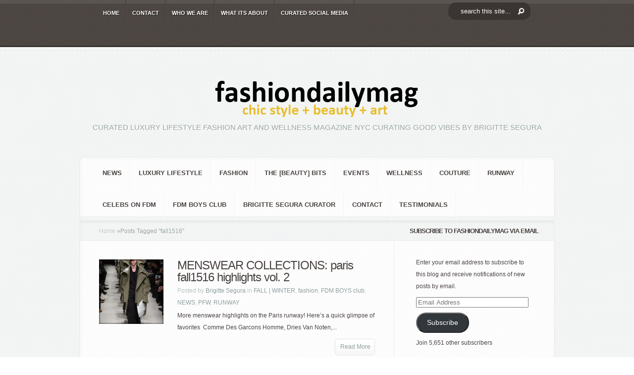

--- FILE ---
content_type: text/html; charset=UTF-8
request_url: https://fashiondailymag.com/tag/fall1516/
body_size: 21798
content:
<!DOCTYPE html PUBLIC "-//W3C//DTD XHTML 1.0 Transitional//EN" "http://www.w3.org/TR/xhtml1/DTD/xhtml1-transitional.dtd">
<!--[if IE 6]><html xmlns="http://www.w3.org/1999/xhtml" id="ie6" lang="en">
<![endif]-->
<!--[if IE 7]><html xmlns="http://www.w3.org/1999/xhtml" id="ie7" lang="en">
<![endif]-->
<!--[if IE 8]><html xmlns="http://www.w3.org/1999/xhtml" id="ie8" lang="en">
<![endif]-->
<!--[if !(IE 6) | !(IE 7) | !(IE 8)  ]><!--><html xmlns="http://www.w3.org/1999/xhtml" lang="en">
<!--<![endif]--><head profile="http://gmpg.org/xfn/11"><meta http-equiv="Content-Type" content="text/html; charset=UTF-8" /><meta http-equiv="X-UA-Compatible" content="IE=edge"><link rel="pingback" href="https://fashiondailymag.com/xmlrpc.php" /><!--[if lt IE 7]><link rel="stylesheet" type="text/css" href="https://fashiondailymag.com/wp-content/themes/Aggregate/css/ie6style.css" /> <script type="text/javascript" src="https://fashiondailymag.com/wp-content/themes/Aggregate/js/DD_belatedPNG_0.0.8a-min.js"></script> <script type="text/javascript">DD_belatedPNG.fix('img#logo, span.overlay, a.zoom-icon, a.more-icon, #menu, #menu-right, #menu-content, ul#top-menu ul, #menu-bar, .footer-widget ul li, span.post-overlay, #content-area, .avatar-overlay, .comment-arrow, .testimonials-item-bottom, #quote, #bottom-shadow, #quote .container');</script> <![endif]-->
<!--[if IE 7]><link rel="stylesheet" type="text/css" href="https://fashiondailymag.com/wp-content/themes/Aggregate/css/ie7style.css" />
<![endif]-->
<!--[if IE 8]><link rel="stylesheet" type="text/css" href="https://fashiondailymag.com/wp-content/themes/Aggregate/css/ie8style.css" />
<![endif]--> <script type="litespeed/javascript">document.documentElement.className='js'</script> <script type="litespeed/javascript">/*<![CDATA[*/var et_site_url='https://fashiondailymag.com';var et_post_id='0';function et_core_page_resource_fallback(a,b){"undefined"===typeof b&&(b=a.sheet.cssRules&&0===a.sheet.cssRules.length);b&&(a.onerror=null,a.onload=null,a.href?a.href=et_site_url+"/?et_core_page_resource="+a.id+et_post_id:a.src&&(a.src=et_site_url+"/?et_core_page_resource="+a.id+et_post_id))}/*]]>*/</script><meta name='robots' content='index, follow, max-image-preview:large, max-snippet:-1, max-video-preview:-1' /><meta name="p:domain_verify" content="a59976e169514625187e29a7a6799b14" /><title>fall1516 - Fashion Daily Mag</title><link rel="canonical" href="https://fashiondailymag.com/tag/fall1516/" /><meta property="og:locale" content="en_US" /><meta property="og:type" content="article" /><meta property="og:title" content="fall1516 - Fashion Daily Mag" /><meta property="og:url" content="https://fashiondailymag.com/tag/fall1516/" /><meta property="og:site_name" content="Fashion Daily Mag" /> <script type="application/ld+json" class="yoast-schema-graph">/*<![CDATA[*/{"@context":"https://schema.org","@graph":[{"@type":"CollectionPage","@id":"https://fashiondailymag.com/tag/fall1516/","url":"https://fashiondailymag.com/tag/fall1516/","name":"fall1516 - Fashion Daily Mag","isPartOf":{"@id":"https://fashiondailymag.com/#website"},"primaryImageOfPage":{"@id":"https://fashiondailymag.com/tag/fall1516/#primaryimage"},"image":{"@id":"https://fashiondailymag.com/tag/fall1516/#primaryimage"},"thumbnailUrl":"https://i0.wp.com/fashiondailymag.com/wp-content/uploads/2015/01/JUUN-J-FALL-2015-FASHIONDAILYMAG-SEL-11.jpg?fit=465%2C700&ssl=1","breadcrumb":{"@id":"https://fashiondailymag.com/tag/fall1516/#breadcrumb"},"inLanguage":"en"},{"@type":"ImageObject","inLanguage":"en","@id":"https://fashiondailymag.com/tag/fall1516/#primaryimage","url":"https://i0.wp.com/fashiondailymag.com/wp-content/uploads/2015/01/JUUN-J-FALL-2015-FASHIONDAILYMAG-SEL-11.jpg?fit=465%2C700&ssl=1","contentUrl":"https://i0.wp.com/fashiondailymag.com/wp-content/uploads/2015/01/JUUN-J-FALL-2015-FASHIONDAILYMAG-SEL-11.jpg?fit=465%2C700&ssl=1","width":465,"height":700,"caption":"JUUN J FALL 2015 FASHIONDAILYMAG SEL 11"},{"@type":"BreadcrumbList","@id":"https://fashiondailymag.com/tag/fall1516/#breadcrumb","itemListElement":[{"@type":"ListItem","position":1,"name":"Home","item":"https://fashiondailymag.com/"},{"@type":"ListItem","position":2,"name":"fall1516"}]},{"@type":"WebSite","@id":"https://fashiondailymag.com/#website","url":"https://fashiondailymag.com/","name":"Fashion Daily Mag","description":"CURATED LUXURY LIFESTYLE FASHION ART and WELLNESS magazine NYC curating good vibes by BRIGITTE SEGURA","publisher":{"@id":"https://fashiondailymag.com/#organization"},"potentialAction":[{"@type":"SearchAction","target":{"@type":"EntryPoint","urlTemplate":"https://fashiondailymag.com/?s={search_term_string}"},"query-input":{"@type":"PropertyValueSpecification","valueRequired":true,"valueName":"search_term_string"}}],"inLanguage":"en"},{"@type":"Organization","@id":"https://fashiondailymag.com/#organization","name":"Fasion Daily Magazine","url":"https://fashiondailymag.com/","logo":{"@type":"ImageObject","inLanguage":"en","@id":"https://fashiondailymag.com/#/schema/logo/image/","url":"https://i0.wp.com/fashiondailymag.com/wp-content/uploads/2012/07/fashiondailymag_logo.png?fit=518%2C90&ssl=1","contentUrl":"https://i0.wp.com/fashiondailymag.com/wp-content/uploads/2012/07/fashiondailymag_logo.png?fit=518%2C90&ssl=1","width":"518","height":"90","caption":"Fasion Daily Magazine"},"image":{"@id":"https://fashiondailymag.com/#/schema/logo/image/"}}]}/*]]>*/</script> <link rel='dns-prefetch' href='//secure.gravatar.com' /><link rel='dns-prefetch' href='//stats.wp.com' /><link rel='dns-prefetch' href='//jetpack.wordpress.com' /><link rel='dns-prefetch' href='//s0.wp.com' /><link rel='dns-prefetch' href='//public-api.wordpress.com' /><link rel='dns-prefetch' href='//0.gravatar.com' /><link rel='dns-prefetch' href='//1.gravatar.com' /><link rel='dns-prefetch' href='//2.gravatar.com' /><link rel='dns-prefetch' href='//widgets.wp.com' /><link rel='preconnect' href='//i0.wp.com' /><link rel='preconnect' href='//c0.wp.com' /><link rel="alternate" type="application/rss+xml" title="Fashion Daily Mag &raquo; Feed" href="https://fashiondailymag.com/feed/" /><link rel="alternate" type="application/rss+xml" title="Fashion Daily Mag &raquo; Comments Feed" href="https://fashiondailymag.com/comments/feed/" /><link rel="alternate" type="application/rss+xml" title="Fashion Daily Mag &raquo; fall1516 Tag Feed" href="https://fashiondailymag.com/tag/fall1516/feed/" /><meta content="Aggregate Child v.1.0.0License: GNU General Public License v2 or laterLicense URI: http://www.gnu.org/licenses/gpl-2.0.html" name="generator"/><style id='wp-img-auto-sizes-contain-inline-css' type='text/css'>img:is([sizes=auto i],[sizes^="auto," i]){contain-intrinsic-size:3000px 1500px}
/*# sourceURL=wp-img-auto-sizes-contain-inline-css */</style><style id="litespeed-ccss">/*<![CDATA[*/@media screen{#entries .entry .thumb{display:block}}#left-area,#sidebar{display:inline}#top-header{z-index:2}#left-area{width:620px}#top-header{z-index:2}#second-menu{z-index:2}.wp-block-button__link{box-sizing:border-box;display:inline-block;text-align:center;word-break:break-word}ul{box-sizing:border-box}:root{--wp--preset--font-size--normal:16px;--wp--preset--font-size--huge:42px}.screen-reader-text{clip:rect(1px,1px,1px,1px);word-wrap:normal!important;border:0;-webkit-clip-path:inset(50%);clip-path:inset(50%);height:1px;margin:-1px;overflow:hidden;padding:0;position:absolute;width:1px}.wp-block-button__link{color:#fff;background-color:#32373c;border-radius:9999px;box-shadow:none;text-decoration:none;padding:calc(.667em + 2px) calc(1.333em + 2px);font-size:1.125em}.spu-box,.spu-box *{box-sizing:border-box}.wppopups-whole{position:relative;width:100%;left:0;top:0;z-index:999998;display:flex;align-items:center;justify-content:center}.spu-bg{position:fixed;width:100%;height:100%;top:0;left:0;display:none;z-index:99999}.spu-box:before,.spu-box:after{content:"";display:table}.spu-box:after{clear:both}.spu-box{zoom:1}.spu-box{position:fixed;z-index:999999;width:100%;max-height:100vh}.spu-box img{max-width:100%;height:auto}.spu-close{position:absolute;padding:0;background:0 0;border:0;-webkit-appearance:none;line-height:.5;text-decoration:none}html .spu-box a.spu-close{text-decoration:none}.spu-close-top_right{right:8px;top:5px}span.spu-timer{position:absolute;bottom:0;left:0;font-size:12px;position:absolute;width:100%;text-align:right;padding:0 10px}@media all and (max-width:568px){.spu-box{max-width:90vw!important}}html,body,div,span,iframe,h2,h3,h4,p,a,img,ul,li,form,label{margin:0;padding:0;border:0;outline:0;font-size:100%;vertical-align:baseline;background:0 0}body{line-height:1}ul{list-style:none}:focus{outline:0}body{line-height:20px;font-family:'Droid Sans',Arial,Verdana,sans-serif;font-size:12px;color:#48423f;background:url(/wp-content/themes/Aggregate/images/header-bg.png);text-shadow:1px 1px 0 #fff}a{text-decoration:none;color:#00b7f3}h2,h3,h4{padding-bottom:5px;color:#48423f;letter-spacing:-1px;line-height:1em;font-weight:400}h3 a{color:#48423f}h2{font-size:24px}h3{font-size:22px}h4{font-size:18px}p{padding-bottom:10px;line-height:24px}input[type=text]{background-color:#fff;border:1px solid #bbb;padding:2px;color:#4e4e4e}input[type=text]{margin:.5em 0}.clearfix:after{visibility:hidden;display:block;font-size:0;content:" ";clear:both;height:0}#top-header{border-bottom:2px solid #fff;position:relative;background:url(/wp-content/themes/Aggregate/images/header-bg.png)}#top-header .container{min-height:46px}#top-shadow{background:url(/wp-content/themes/Aggregate/images/top-shadow.png) repeat-x;width:100%;position:absolute;top:0;left:0;height:7px}#bottom-shadow{background:url(/wp-content/themes/Aggregate/images/bottom-shadow.png) repeat-x;width:100%;position:absolute;bottom:0;left:0;height:4px}.container{text-align:left;margin:0 auto;width:960px;position:relative}#content{margin-bottom:39px}ul#top-menu{float:left;padding-left:36px}#search-form{float:right;background:url(/wp-content/themes/Aggregate/images/search-bg.png) no-repeat;width:167px;height:27px;padding-right:48px;margin-top:11px}#search-form #searchinput{background:0 0;border:none;float:left;margin:5px 7px 0 5px;width:116px;padding-left:9px;font-size:11px;color:#6f6967}#search-form #searchsubmit{margin-top:7px;margin-right:7px}#content-area{background:#fafcfc url(/wp-content/themes/Aggregate/images/content-area-bg.png);border-bottom:1px solid #fff}#top-stitch{background:url(/wp-content/themes/Aggregate/images/top-stich.png) repeat-x bottom left;height:7px}#content-area .container{padding-top:51px}#logo-area{text-align:center;position:relative;padding-bottom:37px}p#slogan{font-size:15px;font-family:'Kreon',Arial,sans-serif;color:#9aa4a4;text-transform:uppercase;text-shadow:1px 1px 1px #fff}#content{-moz-border-radius:10px;-webkit-border-radius:10px;border-radius:10px;border:1px solid #e2e5e5}#content-shadow{background:url(/wp-content/themes/Aggregate/images/content-main-shadow.png) repeat-y}#content-top-shadow{background:url(/wp-content/themes/Aggregate/images/content-top-shadow.png) repeat-x 0 1px}#content-bottom-shadow{background:url(/wp-content/themes/Aggregate/images/content-bottom-shadow.png) repeat-x bottom left}#inner-border{border:1px solid #fff;background:#fff url(/wp-content/themes/Aggregate/images/content-bg.png)}#inner-border,#content-shadow,#content-top-shadow,#content-bottom-shadow{-moz-border-radius:10px;-webkit-border-radius:10px;border-radius:10px}#second-menu{background:url(/wp-content/themes/Aggregate/images/menu-bottom-bg.png) repeat-x bottom left}ul#secondary-menu{padding-left:29px;margin-top:-1px}.main-title{background:url(/wp-content/themes/Aggregate/images/title-bg.png) repeat-x;height:42px;line-height:42px;font-size:13px!important;text-transform:uppercase;color:#48423f;text-shadow:1px 1px 1px #fff;font-weight:700;text-align:center;padding-bottom:0;font-family:'Droid Sans',Arial,Verdana,sans-serif!important}a.more{background:url(/wp-content/themes/Aggregate/images/more.png) no-repeat right bottom;color:#8c9c9c;display:block;text-shadow:1px 1px 1px #fff;padding-right:6px;text-decoration:none;height:35px;line-height:35px;margin-left:16%;margin-right:16%;text-align:center}a.more span{background:url(/wp-content/themes/Aggregate/images/more.png) no-repeat;display:block;height:35px;padding-left:6px}.post a.more{float:right;margin-left:0;margin-right:0}.post a.more span{padding-left:12px;padding-right:4px}#left-area{float:left;width:634px}#sidebar{float:left;width:322px}#entries{background:url(/wp-content/themes/Aggregate/images/recent-content-bg.png) repeat-y 633px 0px;padding:31px 38px 27px}.entry{margin-bottom:10px}.entry .thumb{display:block;float:left;position:relative;margin-right:14px;margin-top:5px}.entry .thumb span.overlay{background:url(/wp-content/themes/Aggregate/images/entry-overlay.png) no-repeat;display:block;height:68px;left:0;position:absolute;top:0;width:68px}.latest .thumb span.overlay{background:url(/wp-content/themes/Aggregate/images/single-overlay.png) no-repeat!important;width:201px;height:201px}.entry h3.title{font-family:'Kreon',Arial,sans-serif;font-size:20px;text-shadow:1px 1px 1px #fff}.entry h3.title a{text-decoration:none;color:#48423f}.entry p.meta-info{color:#b8c2c2;text-shadow:1px 1px 1px #fff;margin-top:-2px;margin-bottom:-8px}.entry p.meta-info a{text-decoration:none;color:#8c9c9c}.latest .thumb{display:block;float:left;position:relative;margin-right:28px}.latest .thumb span.overlay{background:url(/wp-content/themes/Aggregate/images/entry-latest-overlay.png) no-repeat!important;display:block;height:131px;left:0;position:absolute;top:0;width:131px}.latest h3.title{font-family:'Kreon',Arial,sans-serif;font-size:24px;text-shadow:1px 1px 1px #fff}.latest h3.title a{text-decoration:none;color:#48423f}.latest p.meta-info{color:#b8c2c2;text-shadow:1px 1px 1px #fff;margin-top:-2px;margin-bottom:-8px}.latest p.meta-info a{text-decoration:none;color:#8c9c9c}#breadcrumbs{background:url("/wp-content/themes/Aggregate/images/title-bg.png") repeat-x;height:42px;line-height:42px;padding-left:38px}#breadcrumbs a{color:#b9c5c5}#breadcrumbs{color:#929e9e;text-decoration:none}#main-content{position:relative}#index-top-shadow{background:url("/wp-content/themes/Aggregate/images/content-top-shadow.png") repeat-x scroll 0 1px;position:absolute;top:0;left:0;height:6px;width:100%;border-top:1px solid #dee0e0}ul#top-menu li{padding-right:2px;background:url(/wp-content/themes/Aggregate/images/menu-bg.png) repeat-y top right}ul#top-menu a{font-size:11px;color:#fff;text-decoration:none;text-transform:uppercase;font-weight:700;text-shadow:1px 1px 1px rgba(0,0,0,.7);padding:16px 12px 10px}ul#top-menu li ul{width:170px!important;padding:0;background:#161616 url(/wp-content/themes/Aggregate/images/header-bg.png);top:45px!important;-moz-box-shadow:3px 3px 7px 1px rgba(0,0,0,.1);-webkit-box-shadow:3px 3px 7px 1px rgba(0,0,0,.1);box-shadow:3px 3px 7px 1px rgba(0,0,0,.1);-moz-border-radius:10px;-webkit-border-radius:10px;border-radius:10px;border-top-left-radius:0;-moz-border-radius-topleft:0px;border-top-right-radius:0;-webkit-border-top-left-radius:0px;-moz-border-radius-topright:0px;-webkit-border-top-right-radius:0px;z-index:9999px;display:none}ul#top-menu ul li{margin:0!important;padding:10px 7px 10px 25px!important;background:url(/wp-content/themes/Aggregate/images/top-menu-separator.png) repeat-x}ul#top-menu ul li a{padding:0!important;width:138px}ul#secondary-menu li{padding-right:2px;background:url(/wp-content/themes/Aggregate/images/secondary-menu-bg.png) repeat-y top right}ul#secondary-menu a{font-size:13px;color:#48423f;text-decoration:none;text-transform:uppercase;font-weight:700;padding:22px 16px}ul#secondary-menu li ul{width:360px!important;padding:7px 0 10px;background:#fff url(/wp-content/themes/Aggregate/images/content-bg.png);top:55px!important;-moz-box-shadow:3px 3px 7px 1px rgba(0,0,0,.1);-webkit-box-shadow:3px 3px 7px 1px rgba(0,0,0,.1);box-shadow:3px 3px 7px 1px rgba(0,0,0,.1);-moz-border-radius:10px;-webkit-border-radius:10px;border-radius:10px;border-top-left-radius:0;-moz-border-radius-topleft:0px;border-top-right-radius:0;-webkit-border-top-left-radius:0px;-moz-border-radius-topright:0px;-webkit-border-top-right-radius:0px;z-index:9999px;display:none}ul#secondary-menu ul li{margin:0!important;padding:8px 0 8px 30px!important;width:150px;float:left}ul#secondary-menu ul li a{padding:0!important}p#copyright{font-size:11px;float:right;color:#afa59f;text-shadow:1px 1px 1px rgba(0,0,0,.4);padding-bottom:25px}p#copyright a{color:#fff}ul.bottom-nav{padding-left:24px}ul.bottom-nav li{float:left;padding-right:2px;background:url(/wp-content/themes/Aggregate/images/bottom-menu-bg.png) repeat-y top right;padding:20px 16px 12px}ul.bottom-nav li a{color:#fff;font-size:11px;text-shadow:1px 1px 1px rgba(0,0,0,.6);text-decoration:none;text-transform:uppercase;font-weight:700}.widget{width:230px;padding:30px 25px 30px 44px}.alignright{float:right}.alignleft{float:left}.nav ul{position:absolute;top:-999em;background-position:bottom;background-repeat:no-repeat;z-index:10}.nav li{float:left;position:relative}.nav a{display:block;float:left}.nav li li{display:block;padding:0;float:left;height:auto!important}.nav li ul{width:191px;z-index:1000}.nav li li a:link,.nav li li a:visited{display:block;height:auto;float:left}.pagination{overflow:hidden;padding:15px 12px 0}.entry h3.title{padding-top:5px}#entries .entry .thumb{display:block}#entries img,#logo{max-width:100%;height:auto;width:auto}.mobile_nav{display:none;position:relative;padding:15px 22px 11px 46px;font-size:11px;text-transform:uppercase;font-weight:700}.mobile_nav:before,.mobile_nav:after{content:'';position:absolute;top:0;background:url(/wp-content/themes/Aggregate/images/menu-bg.png) repeat-y;width:2px;height:100%}.mobile_nav:before{left:0}.mobile_nav:after{right:0}.mobile_nav>span{display:block;width:15px;height:10px;background:url(/wp-content/themes/Aggregate/images/responsive_arrow.png) no-repeat;position:absolute;top:19px;left:19px}#second-menu .mobile_nav{color:#48423f;text-shadow:1px 1px 0 #fff}#second-menu .mobile_nav>span{background-image:url(/wp-content/themes/Aggregate/images/responsive_arrow2.png);width:16px;height:11px}#second-menu .mobile_nav:before,#second-menu .mobile_nav:after{background-image:url(/wp-content/themes/Aggregate/images/secondary-menu-bg.png)}@media only screen and (min-width:768px) and (max-width:960px){.container{width:748px}ul#top-menu{padding-left:0;width:532px}#sidebar{width:248px!important}#left-area{width:496px}#entries{background:url(/wp-content/themes/Aggregate/images/recent-content-bg.png) repeat-y 495px 0px}.widget{width:195px;padding-right:0}}@media only screen and (max-width:767px){.container{width:460px}#sidebar,ul#top-menu,#search-form,ul#secondary-menu{display:none}#left-area{width:457px!important}#entries{background:0 0}p#copyright{float:none;text-align:center;padding-top:25px}.mobile_nav{display:inline-block;color:#fff;text-shadow:1px 1px 0 rgba(0,0,0,.6)}#top-header .container,#second-menu{text-align:center}}@media only screen and (max-width:479px){.container{width:300px}#sidebar,.latest .thumb,.entry .thumb,.post a.more{display:none}#left-area{width:297px!important}#entries{background:0 0}p#copyright{float:none;text-align:center}.entry{margin-bottom:20px}}.clearfix:after{visibility:hidden;display:block;font-size:0;content:" ";clear:both;height:0}:root{--swiper-theme-color:#007aff}:root{--swiper-navigation-size:44px}:root{--jp-carousel-primary-color:#fff;--jp-carousel-primary-subtle-color:#999;--jp-carousel-bg-color:#000;--jp-carousel-bg-faded-color:#222;--jp-carousel-border-color:#3a3a3a}:root{--jetpack--contact-form--border:1px solid #8c8f94;--jetpack--contact-form--border-color:#8c8f94;--jetpack--contact-form--border-size:1px;--jetpack--contact-form--border-style:solid;--jetpack--contact-form--border-radius:0px;--jetpack--contact-form--input-padding:16px;--jetpack--contact-form--font-size:16px}#likes-other-gravatars{background-color:#2e4453;border-width:0;box-shadow:0 0 10px #2e4453;box-shadow:0 0 10px rgba(46,68,83,.6);display:none;min-width:130px;padding:10px 10px 12px;position:absolute;z-index:1000}#likes-other-gravatars *{line-height:normal}#likes-other-gravatars .likes-text{color:#fff;font-size:12px;padding-bottom:8px}#likes-other-gravatars ul{list-style-type:none;margin:0;padding:0;text-indent:0}#likes-other-gravatars ul.wpl-avatars{display:block;max-height:190px;overflow:auto}#subscribe-email input{width:95%}.screen-reader-text{clip:rect(1px,1px,1px,1px);word-wrap:normal!important;border:0;-webkit-clip-path:inset(50%);clip-path:inset(50%);height:1px;margin:-1px;overflow:hidden;padding:0;position:absolute!important;width:1px}@media screen{button::-moz-focus-inner{padding:0;border:0}}body{font-family:'Droid Sans',Arial,sans-serif!important}html:not(.jetpack-lazy-images-js-enabled):not(.js) .jetpack-lazy-image{display:none}#spu-bg-75199{background-color:rgba(71,65,63,.48)}#spu-75199 .spu-close{font-size:30px;color:#666;text-shadow:0 1px 0#000}#spu-75199{background-color:#eff1f1;max-width:750px;border-radius:0;height:auto;box-shadow:0px 0px 0px 0px #ccc}#spu-75199 .spu-container{padding:50px;height:calc(100% - 28px)}@media screen and (max-width:500px){.latest .thumb,.entry .thumb{display:block!important;clear:both;width:100%!important}}@media screen and (max-width:414px){#search-form{display:block;text-align:center;width:100%;margin:0;padding:0;align-items:center;background-position:center;margin-bottom:10px}}#top-header #search-form #searchinput{float:none!important;padding:10px 25px;margin:0!important;background-color:#3a3432!important;color:#fff;font-size:13px;text-align:left;border-radius:15px;background-image:url('https://fashiondailymag.com/wp-content/uploads/2021/03/search_btn.png');background-repeat:no-repeat;background-position:right;background-position-y:center;background-position-x:140px}#search-form #searchsubmit{display:none}#top-header{min-height:95px}#search-form{background:none!important;margin-top:5px}div#sfba-form2-container{background:rgb(239 241 241/0%)!important;border:none!important}h2#sfba-form2-heading{font-size:30px!important;text-transform:uppercase;color:#48423f;text-shadow:1px 1px 1px #fff;font-weight:700;text-align:center;padding-bottom:0;font-family:'Droid Sans',Arial,Verdana,sans-serif!important}input#sfba-form2-button{background:#102341!important;color:#eff1f1!important}#spu-75199{background-color:rgb(239 241 241/80%)!important}#search-form #searchinput{color:white!important}p#copyright,ul#bottom-nav{display:none}@media only screen and (max-width:479px){.container,div#left-area{width:98%!important}}#sfba_subscribe_form_738 #sfba-form2-container{width:450px;border:1px solid #61bd6d;font-family:'Poppins';display:block;text-align:center;padding:20px 20px 15px;background-color:#2de8bf;background-image:url('');background-size:cover;background-repeat:no-repeat;margin:0 auto;position:relative}#sfba_subscribe_form_738 .subscribeform1_sub_heading{margin:0;color:#2de8bf;font-size:14px;line-height:21px;font-family:inherit}#sfba_subscribe_form_738 #sfba-form2-container #sfba-form2-heading{margin:0 0 10px;line-height:48px;font-weight:700;font-size:32px;color:#102341;font-family:inherit;padding:0}#sfba-form2-container #sfba-form2-heading:before,#sfba-form2-container #sfba-form2-heading:after{display:none}.sfba_subscribe_form__fields_wrap{width:100%;margin:0 auto;max-width:320px}#sfba_subscribe_form_738 .sfba_subscribe_form__fields .sfba-form2-fields{width:100%;box-shadow:none;padding-left:15px;margin-top:8px;font-size:11px;background-color:#fff;border:1px solid transparent;border-radius:0;color:#7e7e7e;height:32px;font-weight:400;font-family:inherit;outline:none;margin-bottom:0}#sfba_subscribe_form_738 #sfba-form2-button{width:100%;display:block;border:none;margin-top:10px;background-color:#2de8bf;color:#102341;font-size:11px;padding:10px;font-weight:600;font-family:inherit;outline:none;line-height:1.2;border-radius:0}#sfba_thanks_container{display:flex;align-items:center;width:100%;height:100%;position:absolute;background:rgba(0,0,0,.8);top:0;left:0;opacity:1}#sfba_thanks_image{margin:0}#sfba_thanks_message{margin:0;text-align:center;font-size:22px;color:#fff;font-family:inherit;padding:0 15px;line-height:1.2}@media only screen and (max-width:600px){#sfba-form2-container{width:100%}}#sfba-form2-button{-webkit-animation:1s;animation-duration:1s}.sfba-main-form-container .sfba-email-field-error{text-align:left;line-height:1.2;margin-top:10px;font-family:inherit;font-size:15px}@media only screen and (max-width:991px){.sfba_subscribe_form .sfba-main-form-container{width:100%!important}}form.sfba_subscribe_form,form.sfba_subscribe_form *{-webkit-box-sizing:border-box;-moz-box-sizing:border-box;box-sizing:border-box}#sfba_thanks_image.sfba-noempty{margin:0 auto 10px;max-width:100px;max-height:100px;overflow:hidden}#sfba_thanks_image img{width:auto;height:auto;max-width:100%;max-height:100%;margin:0 auto}#sfba_thanks_message{margin:0;text-align:center;font-size:20px;color:#fff;font-family:inherit;padding:0 15px;line-height:1.2}.sfba_thanks_container a.sfba-form-close{width:16px;height:16px;line-height:16px;position:absolute;top:6px;right:6px;z-index:1;opacity:.75;color:#fff;text-decoration:none;font-size:36px}/*]]>*/</style><link rel="preload" data-asynced="1" data-optimized="2" as="style" onload="this.onload=null;this.rel='stylesheet'" href="https://fashiondailymag.com/wp-content/litespeed/css/bba8252cae5b9f943d005d59182780d0.css?ver=72703" /><script data-optimized="1" type="litespeed/javascript" data-src="https://fashiondailymag.com/wp-content/plugins/litespeed-cache/assets/js/css_async.min.js"></script> <link data-asynced="1" as="style" onload="this.onload=null;this.rel='stylesheet'"  rel='preload' id='wp-block-library-css' href='https://c0.wp.com/c/6.9/wp-includes/css/dist/block-library/style.min.css' type='text/css' media='all' /><style id='global-styles-inline-css' type='text/css'>/*<![CDATA[*/:root{--wp--preset--aspect-ratio--square: 1;--wp--preset--aspect-ratio--4-3: 4/3;--wp--preset--aspect-ratio--3-4: 3/4;--wp--preset--aspect-ratio--3-2: 3/2;--wp--preset--aspect-ratio--2-3: 2/3;--wp--preset--aspect-ratio--16-9: 16/9;--wp--preset--aspect-ratio--9-16: 9/16;--wp--preset--color--black: #000000;--wp--preset--color--cyan-bluish-gray: #abb8c3;--wp--preset--color--white: #ffffff;--wp--preset--color--pale-pink: #f78da7;--wp--preset--color--vivid-red: #cf2e2e;--wp--preset--color--luminous-vivid-orange: #ff6900;--wp--preset--color--luminous-vivid-amber: #fcb900;--wp--preset--color--light-green-cyan: #7bdcb5;--wp--preset--color--vivid-green-cyan: #00d084;--wp--preset--color--pale-cyan-blue: #8ed1fc;--wp--preset--color--vivid-cyan-blue: #0693e3;--wp--preset--color--vivid-purple: #9b51e0;--wp--preset--gradient--vivid-cyan-blue-to-vivid-purple: linear-gradient(135deg,rgb(6,147,227) 0%,rgb(155,81,224) 100%);--wp--preset--gradient--light-green-cyan-to-vivid-green-cyan: linear-gradient(135deg,rgb(122,220,180) 0%,rgb(0,208,130) 100%);--wp--preset--gradient--luminous-vivid-amber-to-luminous-vivid-orange: linear-gradient(135deg,rgb(252,185,0) 0%,rgb(255,105,0) 100%);--wp--preset--gradient--luminous-vivid-orange-to-vivid-red: linear-gradient(135deg,rgb(255,105,0) 0%,rgb(207,46,46) 100%);--wp--preset--gradient--very-light-gray-to-cyan-bluish-gray: linear-gradient(135deg,rgb(238,238,238) 0%,rgb(169,184,195) 100%);--wp--preset--gradient--cool-to-warm-spectrum: linear-gradient(135deg,rgb(74,234,220) 0%,rgb(151,120,209) 20%,rgb(207,42,186) 40%,rgb(238,44,130) 60%,rgb(251,105,98) 80%,rgb(254,248,76) 100%);--wp--preset--gradient--blush-light-purple: linear-gradient(135deg,rgb(255,206,236) 0%,rgb(152,150,240) 100%);--wp--preset--gradient--blush-bordeaux: linear-gradient(135deg,rgb(254,205,165) 0%,rgb(254,45,45) 50%,rgb(107,0,62) 100%);--wp--preset--gradient--luminous-dusk: linear-gradient(135deg,rgb(255,203,112) 0%,rgb(199,81,192) 50%,rgb(65,88,208) 100%);--wp--preset--gradient--pale-ocean: linear-gradient(135deg,rgb(255,245,203) 0%,rgb(182,227,212) 50%,rgb(51,167,181) 100%);--wp--preset--gradient--electric-grass: linear-gradient(135deg,rgb(202,248,128) 0%,rgb(113,206,126) 100%);--wp--preset--gradient--midnight: linear-gradient(135deg,rgb(2,3,129) 0%,rgb(40,116,252) 100%);--wp--preset--font-size--small: 13px;--wp--preset--font-size--medium: 20px;--wp--preset--font-size--large: 36px;--wp--preset--font-size--x-large: 42px;--wp--preset--spacing--20: 0.44rem;--wp--preset--spacing--30: 0.67rem;--wp--preset--spacing--40: 1rem;--wp--preset--spacing--50: 1.5rem;--wp--preset--spacing--60: 2.25rem;--wp--preset--spacing--70: 3.38rem;--wp--preset--spacing--80: 5.06rem;--wp--preset--shadow--natural: 6px 6px 9px rgba(0, 0, 0, 0.2);--wp--preset--shadow--deep: 12px 12px 50px rgba(0, 0, 0, 0.4);--wp--preset--shadow--sharp: 6px 6px 0px rgba(0, 0, 0, 0.2);--wp--preset--shadow--outlined: 6px 6px 0px -3px rgb(255, 255, 255), 6px 6px rgb(0, 0, 0);--wp--preset--shadow--crisp: 6px 6px 0px rgb(0, 0, 0);}:where(.is-layout-flex){gap: 0.5em;}:where(.is-layout-grid){gap: 0.5em;}body .is-layout-flex{display: flex;}.is-layout-flex{flex-wrap: wrap;align-items: center;}.is-layout-flex > :is(*, div){margin: 0;}body .is-layout-grid{display: grid;}.is-layout-grid > :is(*, div){margin: 0;}:where(.wp-block-columns.is-layout-flex){gap: 2em;}:where(.wp-block-columns.is-layout-grid){gap: 2em;}:where(.wp-block-post-template.is-layout-flex){gap: 1.25em;}:where(.wp-block-post-template.is-layout-grid){gap: 1.25em;}.has-black-color{color: var(--wp--preset--color--black) !important;}.has-cyan-bluish-gray-color{color: var(--wp--preset--color--cyan-bluish-gray) !important;}.has-white-color{color: var(--wp--preset--color--white) !important;}.has-pale-pink-color{color: var(--wp--preset--color--pale-pink) !important;}.has-vivid-red-color{color: var(--wp--preset--color--vivid-red) !important;}.has-luminous-vivid-orange-color{color: var(--wp--preset--color--luminous-vivid-orange) !important;}.has-luminous-vivid-amber-color{color: var(--wp--preset--color--luminous-vivid-amber) !important;}.has-light-green-cyan-color{color: var(--wp--preset--color--light-green-cyan) !important;}.has-vivid-green-cyan-color{color: var(--wp--preset--color--vivid-green-cyan) !important;}.has-pale-cyan-blue-color{color: var(--wp--preset--color--pale-cyan-blue) !important;}.has-vivid-cyan-blue-color{color: var(--wp--preset--color--vivid-cyan-blue) !important;}.has-vivid-purple-color{color: var(--wp--preset--color--vivid-purple) !important;}.has-black-background-color{background-color: var(--wp--preset--color--black) !important;}.has-cyan-bluish-gray-background-color{background-color: var(--wp--preset--color--cyan-bluish-gray) !important;}.has-white-background-color{background-color: var(--wp--preset--color--white) !important;}.has-pale-pink-background-color{background-color: var(--wp--preset--color--pale-pink) !important;}.has-vivid-red-background-color{background-color: var(--wp--preset--color--vivid-red) !important;}.has-luminous-vivid-orange-background-color{background-color: var(--wp--preset--color--luminous-vivid-orange) !important;}.has-luminous-vivid-amber-background-color{background-color: var(--wp--preset--color--luminous-vivid-amber) !important;}.has-light-green-cyan-background-color{background-color: var(--wp--preset--color--light-green-cyan) !important;}.has-vivid-green-cyan-background-color{background-color: var(--wp--preset--color--vivid-green-cyan) !important;}.has-pale-cyan-blue-background-color{background-color: var(--wp--preset--color--pale-cyan-blue) !important;}.has-vivid-cyan-blue-background-color{background-color: var(--wp--preset--color--vivid-cyan-blue) !important;}.has-vivid-purple-background-color{background-color: var(--wp--preset--color--vivid-purple) !important;}.has-black-border-color{border-color: var(--wp--preset--color--black) !important;}.has-cyan-bluish-gray-border-color{border-color: var(--wp--preset--color--cyan-bluish-gray) !important;}.has-white-border-color{border-color: var(--wp--preset--color--white) !important;}.has-pale-pink-border-color{border-color: var(--wp--preset--color--pale-pink) !important;}.has-vivid-red-border-color{border-color: var(--wp--preset--color--vivid-red) !important;}.has-luminous-vivid-orange-border-color{border-color: var(--wp--preset--color--luminous-vivid-orange) !important;}.has-luminous-vivid-amber-border-color{border-color: var(--wp--preset--color--luminous-vivid-amber) !important;}.has-light-green-cyan-border-color{border-color: var(--wp--preset--color--light-green-cyan) !important;}.has-vivid-green-cyan-border-color{border-color: var(--wp--preset--color--vivid-green-cyan) !important;}.has-pale-cyan-blue-border-color{border-color: var(--wp--preset--color--pale-cyan-blue) !important;}.has-vivid-cyan-blue-border-color{border-color: var(--wp--preset--color--vivid-cyan-blue) !important;}.has-vivid-purple-border-color{border-color: var(--wp--preset--color--vivid-purple) !important;}.has-vivid-cyan-blue-to-vivid-purple-gradient-background{background: var(--wp--preset--gradient--vivid-cyan-blue-to-vivid-purple) !important;}.has-light-green-cyan-to-vivid-green-cyan-gradient-background{background: var(--wp--preset--gradient--light-green-cyan-to-vivid-green-cyan) !important;}.has-luminous-vivid-amber-to-luminous-vivid-orange-gradient-background{background: var(--wp--preset--gradient--luminous-vivid-amber-to-luminous-vivid-orange) !important;}.has-luminous-vivid-orange-to-vivid-red-gradient-background{background: var(--wp--preset--gradient--luminous-vivid-orange-to-vivid-red) !important;}.has-very-light-gray-to-cyan-bluish-gray-gradient-background{background: var(--wp--preset--gradient--very-light-gray-to-cyan-bluish-gray) !important;}.has-cool-to-warm-spectrum-gradient-background{background: var(--wp--preset--gradient--cool-to-warm-spectrum) !important;}.has-blush-light-purple-gradient-background{background: var(--wp--preset--gradient--blush-light-purple) !important;}.has-blush-bordeaux-gradient-background{background: var(--wp--preset--gradient--blush-bordeaux) !important;}.has-luminous-dusk-gradient-background{background: var(--wp--preset--gradient--luminous-dusk) !important;}.has-pale-ocean-gradient-background{background: var(--wp--preset--gradient--pale-ocean) !important;}.has-electric-grass-gradient-background{background: var(--wp--preset--gradient--electric-grass) !important;}.has-midnight-gradient-background{background: var(--wp--preset--gradient--midnight) !important;}.has-small-font-size{font-size: var(--wp--preset--font-size--small) !important;}.has-medium-font-size{font-size: var(--wp--preset--font-size--medium) !important;}.has-large-font-size{font-size: var(--wp--preset--font-size--large) !important;}.has-x-large-font-size{font-size: var(--wp--preset--font-size--x-large) !important;}
/*# sourceURL=global-styles-inline-css *//*]]>*/</style><style id='classic-theme-styles-inline-css' type='text/css'>/*! This file is auto-generated */
.wp-block-button__link{color:#fff;background-color:#32373c;border-radius:9999px;box-shadow:none;text-decoration:none;padding:calc(.667em + 2px) calc(1.333em + 2px);font-size:1.125em}.wp-block-file__button{background:#32373c;color:#fff;text-decoration:none}
/*# sourceURL=/wp-includes/css/classic-themes.min.css */</style><link data-asynced="1" as="style" onload="this.onload=null;this.rel='stylesheet'"  rel='preload' id='jetpack_likes-css' href='https://c0.wp.com/p/jetpack/15.4/modules/likes/style.css' type='text/css' media='all' /><link data-asynced="1" as="style" onload="this.onload=null;this.rel='stylesheet'"  rel='preload' id='jetpack-subscriptions-css' href='https://c0.wp.com/p/jetpack/15.4/_inc/build/subscriptions/subscriptions.min.css' type='text/css' media='all' /><link data-asynced="1" as="style" onload="this.onload=null;this.rel='stylesheet'"  rel='preload' id='sharedaddy-css' href='https://c0.wp.com/p/jetpack/15.4/modules/sharedaddy/sharing.css' type='text/css' media='all' /><link data-asynced="1" as="style" onload="this.onload=null;this.rel='stylesheet'"  rel='preload' id='social-logos-css' href='https://c0.wp.com/p/jetpack/15.4/_inc/social-logos/social-logos.min.css' type='text/css' media='all' /> <script type="litespeed/javascript" data-src="https://c0.wp.com/c/6.9/wp-includes/js/jquery/jquery.min.js" id="jquery-core-js"></script> <script type="litespeed/javascript" data-src="https://c0.wp.com/c/6.9/wp-includes/js/jquery/jquery-migrate.min.js" id="jquery-migrate-js"></script> <script id="sfba-form-ajax-js-extra" type="litespeed/javascript">var the_ajax_script={"ajaxurl":"https://fashiondailymag.com/wp-admin/admin-ajax.php","ajax_nonce":"a289f332a5"}</script> <link rel="https://api.w.org/" href="https://fashiondailymag.com/wp-json/" /><link rel="alternate" title="JSON" type="application/json" href="https://fashiondailymag.com/wp-json/wp/v2/tags/9402" /><link rel="EditURI" type="application/rsd+xml" title="RSD" href="https://fashiondailymag.com/xmlrpc.php?rsd" /> <script type="litespeed/javascript">jQuery(document).ready(function($){jQuery.browser={};(function(){jQuery.browser.msie=!1;jQuery.browser.version=0;if(navigator.userAgent.match(/MSIE ([0-9]+)\./)){jQuery.browser.msie=!0;jQuery.browser.version=RegExp.$1}})()})</script> <style>img#wpstats{display:none}</style><meta name="et_featured_auto_speed" content="7000" /><meta name="et_disable_toptier" content="0" /><meta name="et_featured_slider_pause" content="1" /><meta name="et_featured_slider_auto" content="1" /><meta name="et_theme_folder" content="https://fashiondailymag.com/wp-content/themes/Aggregate" /><meta name="viewport" content="width=device-width, initial-scale=1.0, maximum-scale=1.0, user-scalable=0" /><style type='text/css'>body { font-family: 'Droid Sans', Arial, sans-serif !important;  }</style><style type='text/css'>body {  }</style><link rel="preload" href="https://fashiondailymag.com/wp-content/themes/Aggregate/core/admin/fonts/modules.ttf" as="font" crossorigin="anonymous"><style type="text/css" id="spu-css-75199" class="spu-css">#spu-bg-75199 {
			background-color: rgba(71, 65, 63, 0.48);
		}

		#spu-75199 .spu-close {
			font-size: 30px;
			color: #666;
			text-shadow: 0 1px 0 #000;
		}

		#spu-75199 .spu-close:hover {
			color: #000;
		}

		#spu-75199 {
			background-color: rgb(239, 241, 241);
			max-width: 750px;
			border-radius: 0px;
			
					height: auto;
					box-shadow:  0px 0px 0px 0px #ccc;
				}

		#spu-75199 .spu-container {
					padding: 50px;
			height: calc(100% - 28px);
		}</style><link rel="icon" href="https://i0.wp.com/fashiondailymag.com/wp-content/uploads/2025/06/cropped-brigitte-segura-fashion-brand-strategy-lg-fashiondailymag.jpg?fit=32%2C32&#038;ssl=1" sizes="32x32" /><link rel="icon" href="https://i0.wp.com/fashiondailymag.com/wp-content/uploads/2025/06/cropped-brigitte-segura-fashion-brand-strategy-lg-fashiondailymag.jpg?fit=192%2C192&#038;ssl=1" sizes="192x192" /><link rel="apple-touch-icon" href="https://i0.wp.com/fashiondailymag.com/wp-content/uploads/2025/06/cropped-brigitte-segura-fashion-brand-strategy-lg-fashiondailymag.jpg?fit=180%2C180&#038;ssl=1" /><meta name="msapplication-TileImage" content="https://i0.wp.com/fashiondailymag.com/wp-content/uploads/2025/06/cropped-brigitte-segura-fashion-brand-strategy-lg-fashiondailymag.jpg?fit=270%2C270&#038;ssl=1" /><style type="text/css">#et_pt_portfolio_gallery { margin-left: -41px; margin-right: -51px; }
		.et_pt_portfolio_item { margin-left: 35px; }
		.et_portfolio_small { margin-left: -40px !important; }
		.et_portfolio_small .et_pt_portfolio_item { margin-left: 32px !important; }
		.et_portfolio_large { margin-left: -26px !important; }
		.et_portfolio_large .et_pt_portfolio_item { margin-left: 11px !important; }</style><link data-asynced="1" as="style" onload="this.onload=null;this.rel='stylesheet'"  rel='preload' id='tiled-gallery-css' href='https://c0.wp.com/p/jetpack/15.4/modules/tiled-gallery/tiled-gallery/tiled-gallery.css' type='text/css' media='all' /></head><body class="archive tag tag-fall1516 tag-9402 wp-theme-Aggregate wp-child-theme-aggregate-child et_includes_sidebar"><div id="top-header"><div id="top-shadow"></div><div id="bottom-shadow"></div><div class="container clearfix">
<a href="#" class="mobile_nav closed">Pages Navigation Menu<span></span></a><ul id="top-menu" class="nav"><li id="menu-item-748" class="menu-item menu-item-type-custom menu-item-object-custom menu-item-home menu-item-748"><a href="https://fashiondailymag.com">HOME</a></li><li id="menu-item-751" class="menu-item menu-item-type-post_type menu-item-object-page menu-item-has-children menu-item-751"><a href="https://fashiondailymag.com/contact/">CONTACT</a><ul class="sub-menu"><li id="menu-item-752" class="menu-item menu-item-type-post_type menu-item-object-page menu-item-752"><a href="https://fashiondailymag.com/contact/fashion-daily-mag-contact/">Contact FashionDailyMag + Brigitte Segura</a></li><li id="menu-item-753" class="menu-item menu-item-type-post_type menu-item-object-page menu-item-753"><a href="https://fashiondailymag.com/contact/advertise/">ADvertise | collabs | influencer</a></li></ul></li><li id="menu-item-755" class="menu-item menu-item-type-post_type menu-item-object-page menu-item-has-children menu-item-755"><a href="https://fashiondailymag.com/who-is-fashion-daily-mag/">WHO wE ARE</a><ul class="sub-menu"><li id="menu-item-66111" class="menu-item menu-item-type-post_type menu-item-object-page menu-item-66111"><a href="https://fashiondailymag.com/who-is-fashion-daily-mag/brigitte-segura-fashion-influencer/">Brigitte Segura Bio</a></li><li id="menu-item-66115" class="menu-item menu-item-type-post_type menu-item-object-page menu-item-66115"><a href="https://fashiondailymag.com/who-is-fashion-daily-mag/brigitte-segura-testimonials/">Brigitte Segura Testimonials</a></li></ul></li><li id="menu-item-754" class="menu-item menu-item-type-post_type menu-item-object-page menu-item-754"><a href="https://fashiondailymag.com/what-its-about/">WHAT its ABOUT</a></li><li id="menu-item-14967" class="menu-item menu-item-type-post_type menu-item-object-page menu-item-has-children menu-item-14967"><a href="https://fashiondailymag.com/curated-fashion-blog/">CURATED social media</a><ul class="sub-menu"><li id="menu-item-66157" class="menu-item menu-item-type-custom menu-item-object-custom menu-item-66157"><a href="http://instagram.com/brigitte_segura">BRIGITTE SEGURA IG</a></li><li id="menu-item-66156" class="menu-item menu-item-type-custom menu-item-object-custom menu-item-66156"><a href="http://instagram.com/fashiondailymag">FashionDailyMag IG</a></li><li id="menu-item-66138" class="menu-item menu-item-type-custom menu-item-object-custom menu-item-66138"><a href="http://fashiondailymag.tumblr.com/">FashionDailyMag tumblr</a></li><li id="menu-item-66158" class="menu-item menu-item-type-custom menu-item-object-custom menu-item-66158"><a href="https://www.pinterest.com/fashiondailymag/">PINTEREST FashionDailyMag</a></li><li id="menu-item-66159" class="menu-item menu-item-type-custom menu-item-object-custom menu-item-66159"><a href="https://brigittesegura.tumblr.com/">BRIGITTE SEGURA DESIGN</a></li></ul></li></ul><div id="search-form"><form method="get" id="searchform" action="https://fashiondailymag.com//">
<input type="text" value="search this site..." name="s" id="searchinput" />
<input type="image" src="https://fashiondailymag.com/wp-content/themes/Aggregate/images/search_btn.png" id="searchsubmit" /></form></div></div></div><div id="content-area"><div id="content-top-light"><div id="top-stitch"></div><div class="container"><div id="logo-area">
<a href="https://fashiondailymag.com/">
<img data-lazyloaded="1" src="[data-uri]" width="518" height="90" data-src="https://fashiondailymag.com/wp-content/uploads/2012/07/fashiondailymag_logo.png" alt="Fashion Daily Mag" id="logo"/>
</a><p id="slogan">CURATED LUXURY LIFESTYLE FASHION ART and WELLNESS magazine NYC curating good vibes by BRIGITTE SEGURA</p></div><div id="content"><div id="inner-border"><div id="content-shadow"><div id="content-top-shadow"><div id="content-bottom-shadow"><div id="second-menu" class="clearfix">
<a href="#" class="mobile_nav closed">Categories Navigation Menu<span></span></a><ul id="secondary-menu" class="nav"><li id="menu-item-796" class="menu-item menu-item-type-taxonomy menu-item-object-category menu-item-has-children menu-item-796"><a href="https://fashiondailymag.com/category/news-2/">NEWS</a><ul class="sub-menu"><li id="menu-item-814" class="menu-item menu-item-type-taxonomy menu-item-object-category menu-item-814"><a href="https://fashiondailymag.com/category/the-feel-good-series/gifts/">GIFTS</a></li><li id="menu-item-785" class="menu-item menu-item-type-taxonomy menu-item-object-category menu-item-785"><a href="https://fashiondailymag.com/category/an-artistic-impression/">an ARTISTIC impression</a></li></ul></li><li id="menu-item-75033" class="menu-item menu-item-type-taxonomy menu-item-object-category menu-item-75033"><a href="https://fashiondailymag.com/category/luxury-lifestyle/">Luxury Lifestyle</a></li><li id="menu-item-791" class="menu-item menu-item-type-taxonomy menu-item-object-category menu-item-has-children menu-item-791"><a href="https://fashiondailymag.com/category/fashion-daily-mag-fashion/">fashion</a><ul class="sub-menu"><li id="menu-item-3022" class="menu-item menu-item-type-taxonomy menu-item-object-category menu-item-3022"><a href="https://fashiondailymag.com/category/spring-summer/">SPRING | SUMMER</a></li><li id="menu-item-3023" class="menu-item menu-item-type-taxonomy menu-item-object-category menu-item-3023"><a href="https://fashiondailymag.com/category/fall-winter/">FALL | WINTER</a></li><li id="menu-item-782" class="menu-item menu-item-type-taxonomy menu-item-object-category menu-item-782"><a href="https://fashiondailymag.com/category/accessories/">ACCESSORIES</a></li><li id="menu-item-66131" class="menu-item menu-item-type-post_type menu-item-object-page menu-item-66131"><a href="https://fashiondailymag.com/brigitte-segura-testimonials/">Brigitte Segura Testimonials</a></li></ul></li><li id="menu-item-806" class="menu-item menu-item-type-taxonomy menu-item-object-category menu-item-has-children menu-item-806"><a href="https://fashiondailymag.com/category/the-beauty-bits/">the [BEAUTY] bits</a><ul class="sub-menu"><li id="menu-item-812" class="menu-item menu-item-type-taxonomy menu-item-object-category menu-item-812"><a href="https://fashiondailymag.com/category/the-beauty-bits/skin-care-the-beauty-bits/">SKIN CARE</a></li><li id="menu-item-809" class="menu-item menu-item-type-taxonomy menu-item-object-category menu-item-809"><a href="https://fashiondailymag.com/category/the-beauty-bits/hair/">Hair</a></li><li id="menu-item-811" class="menu-item menu-item-type-taxonomy menu-item-object-category menu-item-811"><a href="https://fashiondailymag.com/category/the-beauty-bits/make-up-the-beauty-bits/">MAKE-UP</a></li></ul></li><li id="menu-item-96132" class="menu-item menu-item-type-taxonomy menu-item-object-category menu-item-96132"><a href="https://fashiondailymag.com/category/events/">Events</a></li><li id="menu-item-75034" class="menu-item menu-item-type-taxonomy menu-item-object-category menu-item-75034"><a href="https://fashiondailymag.com/category/wellness/">Wellness</a></li><li id="menu-item-75123" class="menu-item menu-item-type-taxonomy menu-item-object-category menu-item-75123"><a href="https://fashiondailymag.com/category/couture/">Couture</a></li><li id="menu-item-800" class="menu-item menu-item-type-taxonomy menu-item-object-category menu-item-has-children menu-item-800"><a href="https://fashiondailymag.com/category/runway-shows-fashion-week/">RUNWAY</a><ul class="sub-menu"><li id="menu-item-797" class="menu-item menu-item-type-taxonomy menu-item-object-category menu-item-797"><a href="https://fashiondailymag.com/category/nyfw/">NYFW</a></li><li id="menu-item-795" class="menu-item menu-item-type-taxonomy menu-item-object-category menu-item-795"><a href="https://fashiondailymag.com/category/mfw/">MFW</a></li><li id="menu-item-798" class="menu-item menu-item-type-taxonomy menu-item-object-category menu-item-798"><a href="https://fashiondailymag.com/category/pfw/">PFW</a></li><li id="menu-item-794" class="menu-item menu-item-type-taxonomy menu-item-object-category menu-item-794"><a href="https://fashiondailymag.com/category/lfw/">LFW</a></li></ul></li><li id="menu-item-787" class="menu-item menu-item-type-taxonomy menu-item-object-category menu-item-787"><a href="https://fashiondailymag.com/category/celebrities-on-fdm/">CELEBS on FDM</a></li><li id="menu-item-793" class="menu-item menu-item-type-taxonomy menu-item-object-category menu-item-793"><a href="https://fashiondailymag.com/category/fdm-boys-club/">FDM BOYS club</a></li><li id="menu-item-75122" class="menu-item menu-item-type-taxonomy menu-item-object-category menu-item-75122"><a href="https://fashiondailymag.com/category/brigitte-segura-curator/">Brigitte Segura Curator</a></li><li id="menu-item-12837" class="menu-item menu-item-type-post_type menu-item-object-page menu-item-12837"><a href="https://fashiondailymag.com/contact/">CONTACT</a></li><li id="menu-item-66129" class="menu-item menu-item-type-post_type menu-item-object-page menu-item-66129"><a href="https://fashiondailymag.com/testimonials/">Testimonials</a></li></ul></div><div id="main-content" class="clearfix"><div id="left-area"><div id="breadcrumbs">
<a href="https://fashiondailymag.com/">Home</a> <span class="raquo">&raquo;</span>Posts Tagged <span class="raquo">&quot;</span>fall1516&quot;</div><div id="entries"><div class="post entry clearfix latest"><div class="thumb">
<a href="https://fashiondailymag.com/menswear-collections-paris-fall1516-highlights-vol-2/">
<img data-lazyloaded="1" src="[data-uri]" data-src="https://i0.wp.com/fashiondailymag.com/wp-content/uploads/2015/01/JUUN-J-FALL-2015-FASHIONDAILYMAG-SEL-11.jpg?resize=130%2C130&#038;ssl=1" alt="MENSWEAR COLLECTIONS: paris fall1516 highlights vol. 2" class="post-thumb" width="130" height="130" />						<span class="overlay"></span>
</a></div><h3 class="title"><a href="https://fashiondailymag.com/menswear-collections-paris-fall1516-highlights-vol-2/">MENSWEAR COLLECTIONS: paris fall1516 highlights vol. 2</a></h3><p class="meta-info">Posted  by <a href="https://fashiondailymag.com/author/admin/" title="Posts by Brigitte Segura" rel="author">Brigitte Segura</a> in <a href="https://fashiondailymag.com/category/fall-winter/" rel="category tag">FALL | WINTER</a>, <a href="https://fashiondailymag.com/category/fashion-daily-mag-fashion/" rel="category tag">fashion</a>, <a href="https://fashiondailymag.com/category/fdm-boys-club/" rel="category tag">FDM BOYS club</a>, <a href="https://fashiondailymag.com/category/news-2/" rel="category tag">NEWS</a>, <a href="https://fashiondailymag.com/category/pfw/" rel="category tag">PFW</a>, <a href="https://fashiondailymag.com/category/runway-shows-fashion-week/" rel="category tag">RUNWAY</a></p><p>More menswear highlights on the Paris runway! Here&#8217;s a quick glimpse of favorites  Comme Des Garcons Homme, Dries Van Noten,...</p>
<a href="https://fashiondailymag.com/menswear-collections-paris-fall1516-highlights-vol-2/" class="more"><span>Read More</span></a></div><div class="post entry clearfix latest"><div class="thumb">
<a href="https://fashiondailymag.com/menswear-collections-paris-highlights-fall-2015/">
<img data-lazyloaded="1" src="[data-uri]" data-src="https://i0.wp.com/fashiondailymag.com/wp-content/uploads/2015/01/rick-owens-other-group-finale-fall-2015-T-fashiondailymag-feature-copy.jpg?resize=130%2C130&#038;ssl=1" alt="MENSWEAR collections: PARIS highlights fall 2015" class="post-thumb" width="130" height="130" />						<span class="overlay"></span>
</a></div><h3 class="title"><a href="https://fashiondailymag.com/menswear-collections-paris-highlights-fall-2015/">MENSWEAR collections: PARIS highlights fall 2015</a></h3><p class="meta-info">Posted  by <a href="https://fashiondailymag.com/author/admin/" title="Posts by Brigitte Segura" rel="author">Brigitte Segura</a> in <a href="https://fashiondailymag.com/category/editor-faves/" rel="category tag">EDITOR FAves</a>, <a href="https://fashiondailymag.com/category/fall-winter/" rel="category tag">FALL | WINTER</a>, <a href="https://fashiondailymag.com/category/fashion-daily-mag-fashion/" rel="category tag">fashion</a>, <a href="https://fashiondailymag.com/category/fdm-boys-club/" rel="category tag">FDM BOYS club</a>, <a href="https://fashiondailymag.com/category/news-2/" rel="category tag">NEWS</a>, <a href="https://fashiondailymag.com/category/pfw/" rel="category tag">PFW</a></p><p>The menswear fall 2015 runway marathon is still on, now in Paris.  We&#8217;ve been updating on our fdmloves + fdmlovemens tumblr blogs...</p>
<a href="https://fashiondailymag.com/menswear-collections-paris-highlights-fall-2015/" class="more"><span>Read More</span></a></div><div class="pagination clearfix"><div class="alignleft"></div><div class="alignright"></div></div></div></div><div id="sidebar"><h4 class="main-title widget-title">Subscribe to FashionDailyMag via Email</h4><div class="widget"><div class="wp-block-jetpack-subscriptions__container"><form action="#" method="post" accept-charset="utf-8" id="subscribe-blog-blog_subscription-3"
data-blog="42196598"
data-post_access_level="everybody" ><div id="subscribe-text"><p>Enter your email address to subscribe to this blog and receive notifications of new posts by email.</p></div><p id="subscribe-email">
<label id="jetpack-subscribe-label"
class="screen-reader-text"
for="subscribe-field-blog_subscription-3">
Email Address						</label>
<input type="email" name="email" autocomplete="email" required="required"
value=""
id="subscribe-field-blog_subscription-3"
placeholder="Email Address"
/></p><p id="subscribe-submit"
>
<input type="hidden" name="action" value="subscribe"/>
<input type="hidden" name="source" value="https://fashiondailymag.com/tag/fall1516/"/>
<input type="hidden" name="sub-type" value="widget"/>
<input type="hidden" name="redirect_fragment" value="subscribe-blog-blog_subscription-3"/>
<input type="hidden" id="_wpnonce" name="_wpnonce" value="65f5637f78" /><input type="hidden" name="_wp_http_referer" value="/tag/fall1516/" />						<button type="submit"
class="wp-block-button__link"
name="jetpack_subscriptions_widget"
>
Subscribe						</button></p></form><div class="wp-block-jetpack-subscriptions__subscount">
Join 5,651 other subscribers</div></div></div><h4 class="main-title widget-title">Recent Posts</h4><div class="widget"><ul><li>
<a href="https://fashiondailymag.com/the-best-holiday-gift-guide-2025-is-cozy-chic-and-curated-for-everyone/">The Best Holiday Gift Guide 2025 is Cozy Chic and Curated for Everyone</a></li><li>
<a href="https://fashiondailymag.com/bridal-trends-ball-gowns-and-tulip-hems-for-the-modern-bride-2026/">Bridal Trends: Ball Gowns and Tulip Hems for the Modern Bride 2026</a></li><li>
<a href="https://fashiondailymag.com/nardos-bridal-victorian-rosettes-collection-redefines-timeless-romance/">Nardos Bridal Victorian Rosettes collection redefines timeless romance</a></li><li>
<a href="https://fashiondailymag.com/alix-of-bohemia-spring-2026-effortless-boho-chic-with-bold-attitude/">Alix of Bohemia Spring 2026: Effortless Boho Chic with Bold Attitude</a></li><li>
<a href="https://fashiondailymag.com/hitechmoda-season-14-showcases-global-fashion-at-nyfw-in-times-square/">hiTechMODA Season 14 Showcases Global Fashion at NYFW in Times Square</a></li><li>
<a href="https://fashiondailymag.com/norma-kamali-updates-iconic-1980s-sweats-collection-with-a-fresh-twist-for-2026/">Norma Kamali updates iconic 1980s sweats collection with a fresh twist for 2026</a></li><li>
<a href="https://fashiondailymag.com/evan-hirschs-stunning-nyfw-show-glamcycled-fashion-with-a-purpose/">Evan Hirsch&#8217;s Stunning NYFW Show: Glamcycled Fashion with a Purpose</a></li><li>
<a href="https://fashiondailymag.com/trapstar-london-redline-collection-nyfw-2026-streetwear-and-celebrities/">Trapstar London Redline Collection NYFW 2026 Streetwear and Celebrities</a></li><li>
<a href="https://fashiondailymag.com/discover-malan-breton-spring-2026-nyfw-collection-glamorous-gowns-and-metallic-suits/">Discover Malan Breton Spring 2026 NYFW Collection Glamorous Gowns and Metallic Suits</a></li><li>
<a href="https://fashiondailymag.com/victor-de-souza-spring-2026-couture-collection-and-rtw-plus-menswear-at-nyfw/">Victor de Souza Spring 2026 Couture Collection and RTW plus Menswear at NYFW</a></li><li>
<a href="https://fashiondailymag.com/feminine-style-layers-that-boost-your-mood-and-elevate-everyday-dressing/">Feminine Style Layers That Boost Your Mood and Elevate Everyday Dressing</a></li><li>
<a href="https://fashiondailymag.com/10-effortless-essentials-for-late-summer-to-early-fall-style-skincare/">10 Effortless Essentials for Late Summer to Early Fall:  Style Skincare and Beauty</a></li><li>
<a href="https://fashiondailymag.com/smell-the-getaway-kolada-fragrance-brings-vacation-vibes/">Smell the Getaway: Kolada Fragrance Brings Vacation Vibes</a></li><li>
<a href="https://fashiondailymag.com/lever-couture-fw25-a-modern-take-on-romance-and-structure/">LEVER COUTURE FW25: A Modern Take on Romance and Structure</a></li><li>
<a href="https://fashiondailymag.com/byzantine-glamour-mia-kostovs-couture-revival-the-return-of-crimped-hair-at-paris-fashion-week/">Byzantine Glamour: Mia Kostov’s Couture Revival &amp; The Return of Crimped Hair at Paris Fashion Week</a></li><li>
<a href="https://fashiondailymag.com/ethical-couture-gets-wild-ronald-van-der-kemp-debuts-wardrobe-22-in-paris/">Ethical Couture Gets Wild: Ronald van der Kemp Debuts Wardrobe 22 in Paris</a></li><li>
<a href="https://fashiondailymag.com/couture-envy-lena-erziaks-voluminous-fall-2025-collection-in-paris/">COUTURE Envy: Lena Erziak’s Voluminous Fall 2025 Collection in Paris</a></li><li>
<a href="https://fashiondailymag.com/the-art-of-couture-in-paris-rami-al-ali-designs-to-make-an-unforgettable-entrance/">The Art of Couture in Paris: Rami Al Ali Designs to Make an Unforgettable Entrance</a></li><li>
<a href="https://fashiondailymag.com/couture-2025-tony-ward-unveils-red-carpet-glamour-and-sparkling-femininity-on-the-paris-runway/">COUTURE 2025: Tony Ward Unveils Red Carpet Glamour and Sparkling Femininity on the Paris Runway</a></li><li>
<a href="https://fashiondailymag.com/the-summer-beauty-edit-glowing-skin-and-effortless-style-by-the-riviera/">The Summer Beauty Edit: Glowing Skin and Effortless Style by the Riviera</a></li></ul></div><h4 class="main-title widget-title">BRIGITTE SEGURA ON INSTAGRAM</h4><div class="widget"><a href="http://instagram.com/brigitte_segura"><img data-lazyloaded="1" src="[data-uri]" width="616" height="648" data-src="https://i0.wp.com/fashiondailymag.com/wp-content/uploads/2019/05/brigitte-segura-instagram-using-watercolor-fashiondailymag.jpg?fit=616%2C648&amp;ssl=1" class="image wp-image-65258  attachment-full size-full" alt="brigitte segura instagram using watercolor fashiondailymag" style="max-width: 100%; height: auto;" decoding="async" /></a></div><h4 class="main-title widget-title">FASHION</h4><div class="widget"><div class="photostream clearfix"><div class="thumb">
<a href="https://fashiondailymag.com/the-best-holiday-gift-guide-2025-is-cozy-chic-and-curated-for-everyone/">
<img data-lazyloaded="1" src="[data-uri]" data-src="https://i0.wp.com/fashiondailymag.com/wp-content/uploads/2025/11/Best-Holiday-Gift-Guide-2025-is-Cozy-Chic-brigitteseguracurator-FashionDailyMag-1-1.jpg?resize=67%2C67&#038;ssl=1" alt="The Best Holiday Gift Guide 2025 is Cozy Chic and Curated for Everyone" class="post-thumb" width="67" height="67" />						<span class="overlay"></span>
</a></div><div class="thumb">
<a href="https://fashiondailymag.com/bridal-trends-ball-gowns-and-tulip-hems-for-the-modern-bride-2026/">
<img data-lazyloaded="1" src="[data-uri]" data-src="https://i0.wp.com/fashiondailymag.com/wp-content/uploads/2025/11/LihiHod15466-Bridal-faves-Brigitte-Segura-Curator-FashionDailyMag-jpg.jpg?resize=67%2C67&#038;ssl=1" alt="Bridal Trends: Ball Gowns and Tulip Hems for the Modern Bride 2026" class="post-thumb" width="67" height="67" />						<span class="overlay"></span>
</a></div><div class="thumb">
<a href="https://fashiondailymag.com/nardos-bridal-victorian-rosettes-collection-redefines-timeless-romance/">
<img data-lazyloaded="1" src="[data-uri]" data-src="https://i0.wp.com/fashiondailymag.com/wp-content/uploads/2025/11/Last-Cover-Page-Nardos-Bridal-faves-Brigitte-Segura-Curator-FashionDailyMag-jpg-1.jpg?resize=67%2C67&#038;ssl=1" alt="Nardos Bridal Victorian Rosettes collection redefines timeless romance" class="post-thumb" width="67" height="67" />						<span class="overlay"></span>
</a></div><div class="thumb">
<a href="https://fashiondailymag.com/alix-of-bohemia-spring-2026-effortless-boho-chic-with-bold-attitude/">
<img data-lazyloaded="1" src="[data-uri]" data-src="https://i0.wp.com/fashiondailymag.com/wp-content/uploads/2025/10/ALIX_OF_BOHEMIA_SS26_FINALE2faves-Brigitte-Segura-Curator-FashionDailyMag-jpg.jpg?resize=67%2C67&#038;ssl=1" alt="Alix of Bohemia Spring 2026: Effortless Boho Chic with Bold Attitude" class="post-thumb" width="67" height="67" />						<span class="overlay"></span>
</a></div><div class="thumb">
<a href="https://fashiondailymag.com/hitechmoda-season-14-showcases-global-fashion-at-nyfw-in-times-square/">
<img data-lazyloaded="1" src="[data-uri]" data-src="https://i0.wp.com/fashiondailymag.com/wp-content/uploads/2025/10/2235302203.jpg?resize=67%2C67&#038;ssl=1" alt="hiTechMODA Season 14 Showcases Global Fashion at NYFW in Times Square" class="post-thumb" width="67" height="67" />						<span class="overlay"></span>
</a></div><div class="thumb">
<a href="https://fashiondailymag.com/norma-kamali-updates-iconic-1980s-sweats-collection-with-a-fresh-twist-for-2026/">
<img data-lazyloaded="1" src="[data-uri]" data-src="https://i0.wp.com/fashiondailymag.com/wp-content/uploads/2025/10/3595-norma-kamali-spring-2026-brigitte-segura-photojpeg-1.jpg?resize=67%2C67&#038;ssl=1" alt="Norma Kamali updates iconic 1980s sweats collection with a fresh twist for 2026" class="post-thumb" width="67" height="67" />						<span class="overlay"></span>
</a></div></div></div></div><div id="index-top-shadow"></div></div></div></div></div></div></div></div></div><div id="bottom-stitch"></div></div><div id="footer"><div id="footer-top-shadow" class="clearfix"><div class="container"><div id="footer-widgets" class="clearfix"><div id="block-4" class="footer-widget widget_block"><p><strong style="color:#fff !important; font-size: 18px;">Fashion Daily Mag Brigitte Segura Curator Luxury Lifestyle Curated </strong></p><p>NYC</p><p>Fashion Daily Mag © 2009-2025. All rights reserved.</p><p>&nbsp;<a href="https://fashiondailymag.com/privacy">Privacy</a>&nbsp;|&nbsp;<a href="https://fashiondailymag.com/terms">Terms</a></p></div></div><p id="copyright">Designed by  <a href="http://www.elegantthemes.com" title="Premium WordPress Themes">Elegant Themes</a> | Powered by  <a href="http://www.wordpress.org">WordPress</a></p></div></div><div id="footer-bottom-shadow"></div><div id="footer-bottom"><div class="container clearfix"><ul id="bottom-nav" class="bottom-nav"><li class="menu-item menu-item-type-taxonomy menu-item-object-category menu-item-796"><a href="https://fashiondailymag.com/category/news-2/">NEWS</a></li><li class="menu-item menu-item-type-taxonomy menu-item-object-category menu-item-75033"><a href="https://fashiondailymag.com/category/luxury-lifestyle/">Luxury Lifestyle</a></li><li class="menu-item menu-item-type-taxonomy menu-item-object-category menu-item-791"><a href="https://fashiondailymag.com/category/fashion-daily-mag-fashion/">fashion</a></li><li class="menu-item menu-item-type-taxonomy menu-item-object-category menu-item-806"><a href="https://fashiondailymag.com/category/the-beauty-bits/">the [BEAUTY] bits</a></li><li class="menu-item menu-item-type-taxonomy menu-item-object-category menu-item-96132"><a href="https://fashiondailymag.com/category/events/">Events</a></li><li class="menu-item menu-item-type-taxonomy menu-item-object-category menu-item-75034"><a href="https://fashiondailymag.com/category/wellness/">Wellness</a></li><li class="menu-item menu-item-type-taxonomy menu-item-object-category menu-item-75123"><a href="https://fashiondailymag.com/category/couture/">Couture</a></li><li class="menu-item menu-item-type-taxonomy menu-item-object-category menu-item-800"><a href="https://fashiondailymag.com/category/runway-shows-fashion-week/">RUNWAY</a></li><li class="menu-item menu-item-type-taxonomy menu-item-object-category menu-item-787"><a href="https://fashiondailymag.com/category/celebrities-on-fdm/">CELEBS on FDM</a></li><li class="menu-item menu-item-type-taxonomy menu-item-object-category menu-item-793"><a href="https://fashiondailymag.com/category/fdm-boys-club/">FDM BOYS club</a></li><li class="menu-item menu-item-type-taxonomy menu-item-object-category menu-item-75122"><a href="https://fashiondailymag.com/category/brigitte-segura-curator/">Brigitte Segura Curator</a></li><li class="menu-item menu-item-type-post_type menu-item-object-page menu-item-12837"><a href="https://fashiondailymag.com/contact/">CONTACT</a></li><li class="menu-item menu-item-type-post_type menu-item-object-page menu-item-66129"><a href="https://fashiondailymag.com/testimonials/">Testimonials</a></li></ul></div></div></div>  <script type="speculationrules">{"prefetch":[{"source":"document","where":{"and":[{"href_matches":"/*"},{"not":{"href_matches":["/wp-*.php","/wp-admin/*","/wp-content/uploads/*","/wp-content/*","/wp-content/plugins/*","/wp-content/themes/aggregate-child/*","/wp-content/themes/Aggregate/*","/*\\?(.+)"]}},{"not":{"selector_matches":"a[rel~=\"nofollow\"]"}},{"not":{"selector_matches":".no-prefetch, .no-prefetch a"}}]},"eagerness":"conservative"}]}</script>  <script type="litespeed/javascript" data-src="https://www.googletagmanager.com/gtag/js?id=UA-30860100-1"></script> <script type="litespeed/javascript">window.dataLayer=window.dataLayer||[];function gtag(){dataLayer.push(arguments)}
gtag('js',new Date());gtag('config','UA-30860100-1')</script><div class="wppopups-whole" style="display: none"><div class="spu-bg " id="spu-bg-75199"></div><div class="spu-box spu-animation-fade spu-theme-transparent spu-position-centered" id="spu-75199" data-id="75199" data-parent="0" data-settings="{&quot;position&quot;:{&quot;position&quot;:&quot;centered&quot;},&quot;animation&quot;:{&quot;animation&quot;:&quot;fade&quot;},&quot;colors&quot;:{&quot;show_overlay&quot;:&quot;yes-color&quot;,&quot;overlay_color&quot;:&quot;rgba(71, 65, 63, 0.48)&quot;,&quot;overlay_blur&quot;:&quot;2&quot;,&quot;bg_color&quot;:&quot;rgb(239, 241, 241)&quot;,&quot;bg_img&quot;:&quot;&quot;,&quot;bg_img_repeat&quot;:&quot;no-repeat&quot;,&quot;bg_img_size&quot;:&quot;auto&quot;},&quot;close&quot;:{&quot;close_color&quot;:&quot;#666&quot;,&quot;close_hover_color&quot;:&quot;#000&quot;,&quot;close_shadow_color&quot;:&quot;#000&quot;,&quot;close_size&quot;:&quot;30&quot;,&quot;close_position&quot;:&quot;top_right&quot;},&quot;popup_box&quot;:{&quot;width&quot;:&quot;750px&quot;,&quot;padding&quot;:&quot;50&quot;,&quot;radius&quot;:&quot;0&quot;,&quot;auto_height&quot;:&quot;yes&quot;,&quot;height&quot;:&quot;430px&quot;},&quot;border&quot;:{&quot;border_type&quot;:&quot;none&quot;,&quot;border_color&quot;:&quot;rgb(0, 0, 0)&quot;,&quot;border_width&quot;:&quot;10&quot;,&quot;border_radius&quot;:&quot;0&quot;,&quot;border_margin&quot;:&quot;14&quot;},&quot;shadow&quot;:{&quot;shadow_color&quot;:&quot;#ccc&quot;,&quot;shadow_type&quot;:&quot;outset&quot;,&quot;shadow_x_offset&quot;:&quot;0&quot;,&quot;shadow_y_offset&quot;:&quot;0&quot;,&quot;shadow_blur&quot;:&quot;0&quot;,&quot;shadow_spread&quot;:&quot;0&quot;},&quot;css&quot;:{&quot;custom_css&quot;:&quot;&quot;},&quot;id&quot;:&quot;75199&quot;,&quot;field_id&quot;:1,&quot;rules&quot;:{&quot;group_0&quot;:{&quot;rule_0&quot;:{&quot;rule&quot;:&quot;page_type&quot;,&quot;operator&quot;:&quot;==&quot;,&quot;value&quot;:&quot;all_pages&quot;},&quot;rule_1&quot;:{&quot;rule&quot;:&quot;logged_user&quot;,&quot;operator&quot;:&quot;!=&quot;,&quot;value&quot;:&quot;true&quot;}}},&quot;global_rules&quot;:{&quot;group_0&quot;:{&quot;rule_0&quot;:{&quot;rule&quot;:&quot;page_type&quot;,&quot;operator&quot;:&quot;==&quot;,&quot;value&quot;:&quot;all_pages&quot;}}},&quot;settings&quot;:{&quot;popup_title&quot;:&quot;Subscribe Form Popup&quot;,&quot;popup_desc&quot;:&quot;&quot;,&quot;test_mode&quot;:&quot;0&quot;,&quot;powered_link&quot;:&quot;0&quot;,&quot;popup_class&quot;:&quot;&quot;,&quot;popup_hidden_class&quot;:&quot;spu-theme-transparent&quot;,&quot;close_on_conversion&quot;:&quot;0&quot;,&quot;conversion_cookie_name&quot;:&quot;spu_conversion_75199&quot;,&quot;conversion_cookie_duration&quot;:&quot;5&quot;,&quot;conversion_cookie_type&quot;:&quot;d&quot;,&quot;closing_cookie_name&quot;:&quot;spu_closing_75199&quot;,&quot;closing_cookie_duration&quot;:&quot;5&quot;,&quot;closing_cookie_type&quot;:&quot;d&quot;},&quot;triggers&quot;:{&quot;trigger_0&quot;:{&quot;trigger&quot;:&quot;seconds&quot;,&quot;value&quot;:&quot;3&quot;}}}" data-need_ajax="1"><div class="spu-container "><div class="spu-content"><style>#sfba_subscribe_form_899 #sfba-form2-container{
				width: 450px;
				border: 1px solid #61BD6D;
				font-family: 'Poppins';
				display: block;
				text-align: center;
				padding: 20px 20px 15px;
				background-color: #2DE8BF;
				background-image: url('');
				background-size: cover;
				background-repeat: no-repeat;
			    margin: 0 auto;
			    position: relative;
			}
			#sfba_subscribe_form_899 .subscribeform1_sub_heading {
			    margin: 0;
			    color: #2DE8BF;
			    font-size: 14px;
			    line-height: 21px;
			    font-family: inherit;
			}
			#sfba_subscribe_form_899 #sfba-form2-container #sfba-form2-heading {
			    margin: 0 0 10px;
			    line-height: 48px;
			    font-weight: bold;
			    font-size: 32px;
			    color: #102341;
			    font-family: inherit;
			    padding: 0;
			}
			#sfba-form2-container #sfba-form2-heading:before,
			#sfba-form2-container #sfba-form2-heading:after{
				display:none;
			}
			.sfba_subscribe_form__fields_wrap {
			    width: 100%;
			    margin: 0 auto;
			    max-width: 320px;
			}
			#sfba_subscribe_form_899 .sfba_subscribe_form__fields .sfba-form2-fields {
				width: 100%;
				box-shadow: none;
				padding-left: 15px;
				margin-top: 8px;
				font-size: 11px;
				background-color: #ffffff;
				border: 1px solid transparent;
				border-radius: 0;
				color: #7E7E7E;
				height: 32px;
				font-weight: 400;
				font-family: inherit;
				outline: none;
				margin-bottom: 0;
			}
			#sfba_subscribe_form_899 .sfba-form2-consent-fields-main {
			    text-align: left;
			    margin: 12px auto 5px;
			    color: #ffffff;
		        line-height: 1;
			}
			.sfba-form2-consent-fields-main label {
			    margin-bottom: 0;
			    font-weight: 400;
				font-size: 13px
			}
			.sfba-form2-consent-fields-main label input[type="checkbox"] {
			    margin: 0 10px 0 0;
			    display: inline-block;
			    vertical-align: middle;
			}
			.sfba-conset-field-error {
			    text-align: left;
			    line-height: 1.2;
			    margin-top: 10px;
			}
			#sfba-success-message{
				display: none;
				margin: 0;
				width: 100%;
				text-align: center;
				padding: 10px 20px;
				font-family: monospace;
				font-size: 14px;
				letter-spacing: 1px;
			}
			#sfba_subscribe_form_899 #sfba-form2-button {
			    width: 100%;
			    display: block;
			    border: none;
			    margin-top: 10px;
			    background-color: #2DE8BF;
			    color: #102341;
			    font-size: 11px;
			    padding: 10px;
			    font-weight: 600;
				font-family: inherit;
			    cursor: pointer;
			    outline: none;
			    line-height: 1.2;
			    border-radius: 0;
			}	
			.sfba_subscribe_form__fields.sfba_email_first{
				display: flex;
				flex-direction: column;		
			}	
			.sfba_subscribe_form__fields.sfba_email_first .sfba-form-email{
				order: 1;
			}
			.sfba_subscribe_form__fields.sfba_email_first .sfba-form-name{
				order: 2;
			}
			#sfba_thanks_container {
			    display: flex;
			    align-items: center;
			    width: 100%;
			    height: 100%;
			    position: absolute;
			    background: rgba(0, 0, 0, 0.8);
			    top: 0px;
			    left: 0px;
			    opacity: 1;
			}
			#sfba_thanks_image {
			    margin: 0;
			}
			#sfba_thanks_message {
			    margin: 0;
			    text-align: center;
			    font-size: 22px;
			    color: #fff;
			    font-family: inherit;
			    padding: 0 15px;
			    line-height: 1.2;
			}
			@media only screen and (max-width: 600px) { 
				#sfba-form2-container {
					width: 100%;				
				}
			} 
			.sfba-form-credit {
				margin: 25px 0 -5px -10px;
				padding: 10px 0 0 0;
				font-size: 12px;
				text-align: left;
				text-decoration: none;
			}
			.sfba-form-credit a {
			   color: #FFFFFF;
			   text-decoration: none !important;
			   background: rgba(140,140,140,0.5);
			   border-radius: 8px;
			   padding: 3px;
			}

			.sfba-form-credit a:hover {
			   color: #e6e6e6;
			}
			form#sfba_subscribe_form #sfba_thanks_image.sfba-noempty {
				margin: 0 auto 20px;
				max-width: 128px;
				max-height: 128px;
				overflow: hidden;
			}
			/* Animated Buttons */
			#sfba-form2-button {
				-webkit-animation: 1s;
				animation-duration: 1s;
			}
			@-webkit-keyframes flash {
				from,
				50%,
				to {
					opacity: 1;
				}

				25%,
				75% {
					opacity: 0;
				}
			}
			@keyframes flash {
				from,
				50%,
				to {
					opacity: 1;
				}

				25%,
				75% {
					opacity: 0;
				}
			}
			.sfba-attention-effect-flash.animation-start #sfba-form2-button {
				-webkit-animation-name: flash;
				animation-name: flash;
			}

			@keyframes shake {
				from,
				to {
					-webkit-transform: translate3d(0, 0, 0);
					transform: translate3d(0, 0, 0);
				}

				10%,
				30%,
				50%,
				70%,
				90% {
					-webkit-transform: translate3d(-10px, 0, 0);
					transform: translate3d(-10px, 0, 0);
				}

				20%,
				40%,
				60%,
				80% {
					-webkit-transform: translate3d(10px, 0, 0);
					transform: translate3d(10px, 0, 0);
				}
			}

			.sfba-attention-effect-shake.animation-start #sfba-form2-button {
				-webkit-animation-name: shake;
				animation-name: shake;
			}

			@-webkit-keyframes swing {
				20% {
					-webkit-transform: rotate3d(0, 0, 1, 15deg);
					transform: rotate3d(0, 0, 1, 15deg);
				}

				40% {
					-webkit-transform: rotate3d(0, 0, 1, -10deg);
					transform: rotate3d(0, 0, 1, -10deg);
				}

				60% {
					-webkit-transform: rotate3d(0, 0, 1, 5deg);
					transform: rotate3d(0, 0, 1, 5deg);
				}

				80% {
					-webkit-transform: rotate3d(0, 0, 1, -5deg);
					transform: rotate3d(0, 0, 1, -5deg);
				}

				to {
					-webkit-transform: rotate3d(0, 0, 1, 0deg);
					transform: rotate3d(0, 0, 1, 0deg);
				}
			}

			@keyframes swing {
				20% {
					-webkit-transform: rotate3d(0, 0, 1, 15deg);
					transform: rotate3d(0, 0, 1, 15deg);
				}

				40% {
					-webkit-transform: rotate3d(0, 0, 1, -10deg);
					transform: rotate3d(0, 0, 1, -10deg);
				}

				60% {
					-webkit-transform: rotate3d(0, 0, 1, 5deg);
					transform: rotate3d(0, 0, 1, 5deg);
				}

				80% {
					-webkit-transform: rotate3d(0, 0, 1, -5deg);
					transform: rotate3d(0, 0, 1, -5deg);
				}

				to {
					-webkit-transform: rotate3d(0, 0, 1, 0deg);
					transform: rotate3d(0, 0, 1, 0deg);
				}
			}

			.sfba-attention-effect-swing.animation-start #sfba-form2-button {
				-webkit-transform-origin: top center;
				transform-origin: top center;
				-webkit-animation-name: swing;
				animation-name: swing;
			}

			@-webkit-keyframes tada {
				from {
					-webkit-transform: scale3d(1, 1, 1);
					transform: scale3d(1, 1, 1);
				}

				10%,
				20% {
					-webkit-transform: scale3d(0.9, 0.9, 0.9) rotate3d(0, 0, 1, -3deg);
					transform: scale3d(0.9, 0.9, 0.9) rotate3d(0, 0, 1, -3deg);
				}

				30%,
				50%,
				70%,
				90% {
					-webkit-transform: scale3d(1.1, 1.1, 1.1) rotate3d(0, 0, 1, 3deg);
					transform: scale3d(1.1, 1.1, 1.1) rotate3d(0, 0, 1, 3deg);
				}

				40%,
				60%,
				80% {
					-webkit-transform: scale3d(1.1, 1.1, 1.1) rotate3d(0, 0, 1, -3deg);
					transform: scale3d(1.1, 1.1, 1.1) rotate3d(0, 0, 1, -3deg);
				}

				to {
					-webkit-transform: scale3d(1, 1, 1);
					transform: scale3d(1, 1, 1);
				}
			}

			@keyframes tada {
				from {
					-webkit-transform: scale3d(1, 1, 1);
					transform: scale3d(1, 1, 1);
				}

				10%,
				20% {
					-webkit-transform: scale3d(0.9, 0.9, 0.9) rotate3d(0, 0, 1, -3deg);
					transform: scale3d(0.9, 0.9, 0.9) rotate3d(0, 0, 1, -3deg);
				}

				30%,
				50%,
				70%,
				90% {
					-webkit-transform: scale3d(1.1, 1.1, 1.1) rotate3d(0, 0, 1, 3deg);
					transform: scale3d(1.1, 1.1, 1.1) rotate3d(0, 0, 1, 3deg);
				}

				40%,
				60%,
				80% {
					-webkit-transform: scale3d(1.1, 1.1, 1.1) rotate3d(0, 0, 1, -3deg);
					transform: scale3d(1.1, 1.1, 1.1) rotate3d(0, 0, 1, -3deg);
				}

				to {
					-webkit-transform: scale3d(1, 1, 1);
					transform: scale3d(1, 1, 1);
				}
			}

			.sfba-attention-effect-tada.animation-start #sfba-form2-button {
				-webkit-animation-name: tada;
				animation-name: tada;
			}

			@-webkit-keyframes heartBeat {
				0% {
					-webkit-transform: scale(1);
					transform: scale(1);
				}

				14% {
					-webkit-transform: scale(1.3);
					transform: scale(1.3);
				}

				28% {
					-webkit-transform: scale(1);
					transform: scale(1);
				}

				42% {
					-webkit-transform: scale(1.3);
					transform: scale(1.3);
				}

				70% {
					-webkit-transform: scale(1);
					transform: scale(1);
				}
			}

			@keyframes heartBeat {
				0% {
					-webkit-transform: scale(1);
					transform: scale(1);
				}

				14% {
					-webkit-transform: scale(1.3);
					transform: scale(1.3);
				}

				28% {
					-webkit-transform: scale(1);
					transform: scale(1);
				}

				42% {
					-webkit-transform: scale(1.3);
					transform: scale(1.3);
				}

				70% {
					-webkit-transform: scale(1);
					transform: scale(1);
				}
			}

			.sfba-attention-effect-heartbeat.animation-start #sfba-form2-button {
			  -webkit-animation-name: heartBeat;
			  animation-name: heartBeat;
			  -webkit-animation-duration: 1.3s;
			  animation-duration: 1.3s;
			  -webkit-animation-timing-function: ease-in-out;
			  animation-timing-function: ease-in-out;
			}

			@-webkit-keyframes wobble {
				from {
					-webkit-transform: translate3d(0, 0, 0);
					transform: translate3d(0, 0, 0);
				}

				15% {
					-webkit-transform: translate3d(-25%, 0, 0) rotate3d(0, 0, 1, -5deg);
					transform: translate3d(-25%, 0, 0) rotate3d(0, 0, 1, -5deg);
				}

				30% {
					-webkit-transform: translate3d(20%, 0, 0) rotate3d(0, 0, 1, 3deg);
					transform: translate3d(20%, 0, 0) rotate3d(0, 0, 1, 3deg);
				}

				45% {
					-webkit-transform: translate3d(-15%, 0, 0) rotate3d(0, 0, 1, -3deg);
					transform: translate3d(-15%, 0, 0) rotate3d(0, 0, 1, -3deg);
				}

				60% {
					-webkit-transform: translate3d(10%, 0, 0) rotate3d(0, 0, 1, 2deg);
					transform: translate3d(10%, 0, 0) rotate3d(0, 0, 1, 2deg);
				}

				75% {
					-webkit-transform: translate3d(-5%, 0, 0) rotate3d(0, 0, 1, -1deg);
					transform: translate3d(-5%, 0, 0) rotate3d(0, 0, 1, -1deg);
				}

				to {
					-webkit-transform: translate3d(0, 0, 0);
					transform: translate3d(0, 0, 0);
				}
			}

			@keyframes wobble {
				from {
					-webkit-transform: translate3d(0, 0, 0);
					transform: translate3d(0, 0, 0);
				}

				15% {
					-webkit-transform: translate3d(-25%, 0, 0) rotate3d(0, 0, 1, -5deg);
					transform: translate3d(-25%, 0, 0) rotate3d(0, 0, 1, -5deg);
				}

				30% {
					-webkit-transform: translate3d(20%, 0, 0) rotate3d(0, 0, 1, 3deg);
					transform: translate3d(20%, 0, 0) rotate3d(0, 0, 1, 3deg);
				}

				45% {
					-webkit-transform: translate3d(-15%, 0, 0) rotate3d(0, 0, 1, -3deg);
					transform: translate3d(-15%, 0, 0) rotate3d(0, 0, 1, -3deg);
				}

				60% {
					-webkit-transform: translate3d(10%, 0, 0) rotate3d(0, 0, 1, 2deg);
					transform: translate3d(10%, 0, 0) rotate3d(0, 0, 1, 2deg);
				}

				75% {
					-webkit-transform: translate3d(-5%, 0, 0) rotate3d(0, 0, 1, -1deg);
					transform: translate3d(-5%, 0, 0) rotate3d(0, 0, 1, -1deg);
				}

				to {
					-webkit-transform: translate3d(0, 0, 0);
					transform: translate3d(0, 0, 0);
				}
			}

			.sfba-attention-effect-wobble.animation-start #sfba-form2-button {
				-webkit-animation-name: wobble;
				animation-name: wobble;
			}
			.sfba-main-form-container .sfba-email-field-error,
			.sfba-main-form-container .sfba-conset-field-error {
				text-align: left;
				line-height: 1.2;
				margin-top: 10px;
				font-family: inherit;
				font-size: 15px;
			}
			@media only screen and (max-width: 991px) {
				.sfba_subscribe_form .sfba-main-form-container {
					width: 100% !important;
				}
			}
			input.sfba-form-fields::placeholder { / Chrome, Firefox, Opera, Safari 10.1+ /
			  color: #7E7E7E;
			  opacity: 1; / Firefox /
			}
			input.sfba-form-fields:-ms-input-placeholder { / Internet Explorer 10-11 /
			  color: #7E7E7E;
			}
			input.sfba-form-fields::-ms-input-placeholder { / Microsoft Edge /
			  color: #7E7E7E;
			}
			form.sfba_subscribe_form,
			form.sfba_subscribe_form * {
				-webkit-box-sizing: border-box;
				-moz-box-sizing: border-box;
				box-sizing: border-box;
			}	
			#sfba_thanks_image.sfba-noempty {
				margin: 0 auto 10px;
				max-width: 100px;
				max-height: 100px;
				overflow: hidden;
			}
			#sfba_thanks_image img {
				width: auto;
				height: auto;
				max-width: 100%;
				max-height: 100%;
				margin: 0 auto;
			}
			#sfba_thanks_message {
				margin: 0;
				text-align: center;
				font-size: 20px;
				color: #fff;
				font-family: inherit;
				padding: 0 15px;
				line-height: 1.2;
			}
			.sfba_thanks_container a.sfba-form-close {
				width: 16px;
				height: 16px;
				line-height: 16px;
				position: absolute;
				top: 6px;
				right: 6px;
				z-index: 1;
				opacity: .75;
				color: #ffffff;
				text-decoration: none;
				font-size: 36px;
			}</style><form id="sfba_subscribe_form_899" class="sfba_subscribe_form" action="" method="POST"><div id="sfba-form2-container" class="sfba-main-form-container subscribeform1 sfba-attention-effect-default"><p class="subscribeform1_sub_heading"></p><h2 id="sfba-form2-heading">Get Email Updates</h2><div class="sfba_subscribe_form__fields_wrap"><div class="sfba_subscribe_form__fields ">
<input id="sfba-form2-email" name="sfba-form-email" class="sfba-form2-fields sfba-form-email" type="email" value="" placeholder="Your Email"></div><p class="sfba-email-field-error error" style="display:none; color:#ff0606;">Email field is required to subscribe.</p>
<input type="submit" id="sfba-form2-button" data-form-id="sfba_subscribe_form_899" class="sfba-form-submit-button" value="SUBSCRIBE NOW!" /></div><div id="sfba_thanks_container" class="sfba_thanks_container" style="display:none;">
<a href="javascript:void(0);" class="sfba-form-close" data-form-id="sfba_subscribe_form_899">x</a><div><p id="sfba_thanks_image" class="sfba-noempty"><img data-lazyloaded="1" src="[data-uri]" width="128" height="128" data-src="https://fashiondailymag.com/wp-content/plugins/wp-subscribe-form/includes/../images/tick.png"></p><p id="sfba_thanks_message">You Have Successfully Subscribed to the Newsletter</p></div></div></div>
<input type="hidden" id="sfba_page_link" class="sfba_page_link" name="sfba-page-link" value="https://fashiondailymag.com/menswear-collections-paris-fall1516-highlights-vol-2/" />
<input type='hidden' id='sfba_post_type_id' class="sfba_post_type_id" name="sfba_post_type_id" value="75255" /></form></div><a href="#" class="spu-close spu-close-popup spu-close-top_right">&times;</a><span class="spu-timer"></span></div></div></div> <script type="litespeed/javascript">window.WPCOM_sharing_counts={"https://fashiondailymag.com/menswear-collections-paris-fall1516-highlights-vol-2/":39792,"https://fashiondailymag.com/menswear-collections-paris-highlights-fall-2015/":39613}</script> <script id="ce4wp_form_submit-js-extra" type="litespeed/javascript">var ce4wp_form_submit_data={"siteUrl":"https://fashiondailymag.com","url":"https://fashiondailymag.com/wp-admin/admin-ajax.php","nonce":"1301d38454","listNonce":"ac4953da7b","activatedNonce":"9e638f553c"}</script> <script type="litespeed/javascript" data-src="https://c0.wp.com/c/6.9/wp-includes/js/dist/hooks.min.js" id="wp-hooks-js"></script> <script id="wppopups-js-extra" type="litespeed/javascript">var wppopups_vars={"is_admin":"","ajax_url":"https://fashiondailymag.com/wp-admin/admin-ajax.php","pid":"9402","is_front_page":"","is_blog_page":"","is_category":"","site_url":"https://fashiondailymag.com","is_archive":"1","is_search":"","is_singular":"","is_preview":"","facebook":"","twitter":"","val_required":"This field is required.","val_url":"Please enter a valid URL.","val_email":"Please enter a valid email address.","val_number":"Please enter a valid number.","val_checklimit":"You have exceeded the number of allowed selections: {#}.","val_limit_characters":"{count} of {limit} max characters.","val_limit_words":"{count} of {limit} max words.","disable_form_reopen":"__return_false"}</script> <script id="jetpack-stats-js-before" type="litespeed/javascript">_stq=window._stq||[];_stq.push(["view",{"v":"ext","blog":"42196598","post":"0","tz":"-5","srv":"fashiondailymag.com","arch_tag":"fall1516","arch_results":"2","j":"1:15.4"}]);_stq.push(["clickTrackerInit","42196598","0"])</script> <script type="text/javascript" src="https://stats.wp.com/e-202603.js" id="jetpack-stats-js" defer="defer" data-wp-strategy="defer"></script> <script id="et-ptemplates-frontend-js-extra" type="litespeed/javascript">var et_ptemplates_strings={"captcha":"Captcha","fill":"Fill","field":"field","invalid":"Invalid email"}</script> <script type="litespeed/javascript" data-src="https://c0.wp.com/p/jetpack/15.4/_inc/build/likes/queuehandler.min.js" id="jetpack_likes_queuehandler-js"></script> <script type="text/javascript" src="https://c0.wp.com/p/jetpack/15.4/_inc/build/tiled-gallery/tiled-gallery/tiled-gallery.min.js" id="tiled-gallery-js" defer="defer" data-wp-strategy="defer"></script> <script id="sharing-js-js-extra" type="litespeed/javascript">var sharing_js_options={"lang":"en","counts":"1","is_stats_active":"1"}</script> <script type="litespeed/javascript" data-src="https://c0.wp.com/p/jetpack/15.4/_inc/build/sharedaddy/sharing.min.js" id="sharing-js-js"></script> <script id="sharing-js-js-after" type="litespeed/javascript">/*<![CDATA[*/var windowOpen;(function(){function matches(el,sel){return!!(el.matches&&el.matches(sel)||el.msMatchesSelector&&el.msMatchesSelector(sel))}
document.body.addEventListener('click',function(event){if(!event.target){return}
var el;if(matches(event.target,'a.share-tumblr')){el=event.target}else if(event.target.parentNode&&matches(event.target.parentNode,'a.share-tumblr')){el=event.target.parentNode}
if(el){event.preventDefault();if(typeof windowOpen!=='undefined'){windowOpen.close()}
windowOpen=window.open(el.getAttribute('href'),'wpcomtumblr','menubar=1,resizable=1,width=450,height=450');return!1}})})();var windowOpen;(function(){function matches(el,sel){return!!(el.matches&&el.matches(sel)||el.msMatchesSelector&&el.msMatchesSelector(sel))}
document.body.addEventListener('click',function(event){if(!event.target){return}
var el;if(matches(event.target,'a.share-twitter')){el=event.target}else if(event.target.parentNode&&matches(event.target.parentNode,'a.share-twitter')){el=event.target.parentNode}
if(el){event.preventDefault();if(typeof windowOpen!=='undefined'){windowOpen.close()}
windowOpen=window.open(el.getAttribute('href'),'wpcomtwitter','menubar=1,resizable=1,width=600,height=350');return!1}})})();var windowOpen;(function(){function matches(el,sel){return!!(el.matches&&el.matches(sel)||el.msMatchesSelector&&el.msMatchesSelector(sel))}
document.body.addEventListener('click',function(event){if(!event.target){return}
var el;if(matches(event.target,'a.share-facebook')){el=event.target}else if(event.target.parentNode&&matches(event.target.parentNode,'a.share-facebook')){el=event.target.parentNode}
if(el){event.preventDefault();if(typeof windowOpen!=='undefined'){windowOpen.close()}
windowOpen=window.open(el.getAttribute('href'),'wpcomfacebook','menubar=1,resizable=1,width=600,height=400');return!1}})})();var windowOpen;(function(){function matches(el,sel){return!!(el.matches&&el.matches(sel)||el.msMatchesSelector&&el.msMatchesSelector(sel))}
document.body.addEventListener('click',function(event){if(!event.target){return}
var el;if(matches(event.target,'a.share-linkedin')){el=event.target}else if(event.target.parentNode&&matches(event.target.parentNode,'a.share-linkedin')){el=event.target.parentNode}
if(el){event.preventDefault();if(typeof windowOpen!=='undefined'){windowOpen.close()}
windowOpen=window.open(el.getAttribute('href'),'wpcomlinkedin','menubar=1,resizable=1,width=580,height=450');return!1}})})()/*]]>*/</script> <iframe data-lazyloaded="1" src="about:blank" data-litespeed-src='https://widgets.wp.com/likes/master.html?ver=20260117#ver=20260117' scrolling='no' id='likes-master' name='likes-master' style='display:none;'></iframe><div id='likes-other-gravatars' role="dialog" aria-hidden="true" tabindex="-1"><div class="likes-text"><span>%d</span></div><ul class="wpl-avatars sd-like-gravatars"></ul></div> <script id="slb_context" type="litespeed/javascript">if(!!window.jQuery){(function($){$(document).ready(function(){if(!!window.SLB){{$.extend(SLB,{"context":["public","user_guest"]})}}})})(jQuery)}</script> <script data-no-optimize="1">/*<![CDATA[*/window.lazyLoadOptions=Object.assign({},{threshold:300},window.lazyLoadOptions||{});!function(t,e){"object"==typeof exports&&"undefined"!=typeof module?module.exports=e():"function"==typeof define&&define.amd?define(e):(t="undefined"!=typeof globalThis?globalThis:t||self).LazyLoad=e()}(this,function(){"use strict";function e(){return(e=Object.assign||function(t){for(var e=1;e<arguments.length;e++){var n,a=arguments[e];for(n in a)Object.prototype.hasOwnProperty.call(a,n)&&(t[n]=a[n])}return t}).apply(this,arguments)}function o(t){return e({},at,t)}function l(t,e){return t.getAttribute(gt+e)}function c(t){return l(t,vt)}function s(t,e){return function(t,e,n){e=gt+e;null!==n?t.setAttribute(e,n):t.removeAttribute(e)}(t,vt,e)}function i(t){return s(t,null),0}function r(t){return null===c(t)}function u(t){return c(t)===_t}function d(t,e,n,a){t&&(void 0===a?void 0===n?t(e):t(e,n):t(e,n,a))}function f(t,e){et?t.classList.add(e):t.className+=(t.className?" ":"")+e}function _(t,e){et?t.classList.remove(e):t.className=t.className.replace(new RegExp("(^|\\s+)"+e+"(\\s+|$)")," ").replace(/^\s+/,"").replace(/\s+$/,"")}function g(t){return t.llTempImage}function v(t,e){!e||(e=e._observer)&&e.unobserve(t)}function b(t,e){t&&(t.loadingCount+=e)}function p(t,e){t&&(t.toLoadCount=e)}function n(t){for(var e,n=[],a=0;e=t.children[a];a+=1)"SOURCE"===e.tagName&&n.push(e);return n}function h(t,e){(t=t.parentNode)&&"PICTURE"===t.tagName&&n(t).forEach(e)}function a(t,e){n(t).forEach(e)}function m(t){return!!t[lt]}function E(t){return t[lt]}function I(t){return delete t[lt]}function y(e,t){var n;m(e)||(n={},t.forEach(function(t){n[t]=e.getAttribute(t)}),e[lt]=n)}function L(a,t){var o;m(a)&&(o=E(a),t.forEach(function(t){var e,n;e=a,(t=o[n=t])?e.setAttribute(n,t):e.removeAttribute(n)}))}function k(t,e,n){f(t,e.class_loading),s(t,st),n&&(b(n,1),d(e.callback_loading,t,n))}function A(t,e,n){n&&t.setAttribute(e,n)}function O(t,e){A(t,rt,l(t,e.data_sizes)),A(t,it,l(t,e.data_srcset)),A(t,ot,l(t,e.data_src))}function w(t,e,n){var a=l(t,e.data_bg_multi),o=l(t,e.data_bg_multi_hidpi);(a=nt&&o?o:a)&&(t.style.backgroundImage=a,n=n,f(t=t,(e=e).class_applied),s(t,dt),n&&(e.unobserve_completed&&v(t,e),d(e.callback_applied,t,n)))}function x(t,e){!e||0<e.loadingCount||0<e.toLoadCount||d(t.callback_finish,e)}function M(t,e,n){t.addEventListener(e,n),t.llEvLisnrs[e]=n}function N(t){return!!t.llEvLisnrs}function z(t){if(N(t)){var e,n,a=t.llEvLisnrs;for(e in a){var o=a[e];n=e,o=o,t.removeEventListener(n,o)}delete t.llEvLisnrs}}function C(t,e,n){var a;delete t.llTempImage,b(n,-1),(a=n)&&--a.toLoadCount,_(t,e.class_loading),e.unobserve_completed&&v(t,n)}function R(i,r,c){var l=g(i)||i;N(l)||function(t,e,n){N(t)||(t.llEvLisnrs={});var a="VIDEO"===t.tagName?"loadeddata":"load";M(t,a,e),M(t,"error",n)}(l,function(t){var e,n,a,o;n=r,a=c,o=u(e=i),C(e,n,a),f(e,n.class_loaded),s(e,ut),d(n.callback_loaded,e,a),o||x(n,a),z(l)},function(t){var e,n,a,o;n=r,a=c,o=u(e=i),C(e,n,a),f(e,n.class_error),s(e,ft),d(n.callback_error,e,a),o||x(n,a),z(l)})}function T(t,e,n){var a,o,i,r,c;t.llTempImage=document.createElement("IMG"),R(t,e,n),m(c=t)||(c[lt]={backgroundImage:c.style.backgroundImage}),i=n,r=l(a=t,(o=e).data_bg),c=l(a,o.data_bg_hidpi),(r=nt&&c?c:r)&&(a.style.backgroundImage='url("'.concat(r,'")'),g(a).setAttribute(ot,r),k(a,o,i)),w(t,e,n)}function G(t,e,n){var a;R(t,e,n),a=e,e=n,(t=Et[(n=t).tagName])&&(t(n,a),k(n,a,e))}function D(t,e,n){var a;a=t,(-1<It.indexOf(a.tagName)?G:T)(t,e,n)}function S(t,e,n){var a;t.setAttribute("loading","lazy"),R(t,e,n),a=e,(e=Et[(n=t).tagName])&&e(n,a),s(t,_t)}function V(t){t.removeAttribute(ot),t.removeAttribute(it),t.removeAttribute(rt)}function j(t){h(t,function(t){L(t,mt)}),L(t,mt)}function F(t){var e;(e=yt[t.tagName])?e(t):m(e=t)&&(t=E(e),e.style.backgroundImage=t.backgroundImage)}function P(t,e){var n;F(t),n=e,r(e=t)||u(e)||(_(e,n.class_entered),_(e,n.class_exited),_(e,n.class_applied),_(e,n.class_loading),_(e,n.class_loaded),_(e,n.class_error)),i(t),I(t)}function U(t,e,n,a){var o;n.cancel_on_exit&&(c(t)!==st||"IMG"===t.tagName&&(z(t),h(o=t,function(t){V(t)}),V(o),j(t),_(t,n.class_loading),b(a,-1),i(t),d(n.callback_cancel,t,e,a)))}function $(t,e,n,a){var o,i,r=(i=t,0<=bt.indexOf(c(i)));s(t,"entered"),f(t,n.class_entered),_(t,n.class_exited),o=t,i=a,n.unobserve_entered&&v(o,i),d(n.callback_enter,t,e,a),r||D(t,n,a)}function q(t){return t.use_native&&"loading"in HTMLImageElement.prototype}function H(t,o,i){t.forEach(function(t){return(a=t).isIntersecting||0<a.intersectionRatio?$(t.target,t,o,i):(e=t.target,n=t,a=o,t=i,void(r(e)||(f(e,a.class_exited),U(e,n,a,t),d(a.callback_exit,e,n,t))));var e,n,a})}function B(e,n){var t;tt&&!q(e)&&(n._observer=new IntersectionObserver(function(t){H(t,e,n)},{root:(t=e).container===document?null:t.container,rootMargin:t.thresholds||t.threshold+"px"}))}function J(t){return Array.prototype.slice.call(t)}function K(t){return t.container.querySelectorAll(t.elements_selector)}function Q(t){return c(t)===ft}function W(t,e){return e=t||K(e),J(e).filter(r)}function X(e,t){var n;(n=K(e),J(n).filter(Q)).forEach(function(t){_(t,e.class_error),i(t)}),t.update()}function t(t,e){var n,a,t=o(t);this._settings=t,this.loadingCount=0,B(t,this),n=t,a=this,Y&&window.addEventListener("online",function(){X(n,a)}),this.update(e)}var Y="undefined"!=typeof window,Z=Y&&!("onscroll"in window)||"undefined"!=typeof navigator&&/(gle|ing|ro)bot|crawl|spider/i.test(navigator.userAgent),tt=Y&&"IntersectionObserver"in window,et=Y&&"classList"in document.createElement("p"),nt=Y&&1<window.devicePixelRatio,at={elements_selector:".lazy",container:Z||Y?document:null,threshold:300,thresholds:null,data_src:"src",data_srcset:"srcset",data_sizes:"sizes",data_bg:"bg",data_bg_hidpi:"bg-hidpi",data_bg_multi:"bg-multi",data_bg_multi_hidpi:"bg-multi-hidpi",data_poster:"poster",class_applied:"applied",class_loading:"litespeed-loading",class_loaded:"litespeed-loaded",class_error:"error",class_entered:"entered",class_exited:"exited",unobserve_completed:!0,unobserve_entered:!1,cancel_on_exit:!0,callback_enter:null,callback_exit:null,callback_applied:null,callback_loading:null,callback_loaded:null,callback_error:null,callback_finish:null,callback_cancel:null,use_native:!1},ot="src",it="srcset",rt="sizes",ct="poster",lt="llOriginalAttrs",st="loading",ut="loaded",dt="applied",ft="error",_t="native",gt="data-",vt="ll-status",bt=[st,ut,dt,ft],pt=[ot],ht=[ot,ct],mt=[ot,it,rt],Et={IMG:function(t,e){h(t,function(t){y(t,mt),O(t,e)}),y(t,mt),O(t,e)},IFRAME:function(t,e){y(t,pt),A(t,ot,l(t,e.data_src))},VIDEO:function(t,e){a(t,function(t){y(t,pt),A(t,ot,l(t,e.data_src))}),y(t,ht),A(t,ct,l(t,e.data_poster)),A(t,ot,l(t,e.data_src)),t.load()}},It=["IMG","IFRAME","VIDEO"],yt={IMG:j,IFRAME:function(t){L(t,pt)},VIDEO:function(t){a(t,function(t){L(t,pt)}),L(t,ht),t.load()}},Lt=["IMG","IFRAME","VIDEO"];return t.prototype={update:function(t){var e,n,a,o=this._settings,i=W(t,o);{if(p(this,i.length),!Z&&tt)return q(o)?(e=o,n=this,i.forEach(function(t){-1!==Lt.indexOf(t.tagName)&&S(t,e,n)}),void p(n,0)):(t=this._observer,o=i,t.disconnect(),a=t,void o.forEach(function(t){a.observe(t)}));this.loadAll(i)}},destroy:function(){this._observer&&this._observer.disconnect(),K(this._settings).forEach(function(t){I(t)}),delete this._observer,delete this._settings,delete this.loadingCount,delete this.toLoadCount},loadAll:function(t){var e=this,n=this._settings;W(t,n).forEach(function(t){v(t,e),D(t,n,e)})},restoreAll:function(){var e=this._settings;K(e).forEach(function(t){P(t,e)})}},t.load=function(t,e){e=o(e);D(t,e)},t.resetStatus=function(t){i(t)},t}),function(t,e){"use strict";function n(){e.body.classList.add("litespeed_lazyloaded")}function a(){console.log("[LiteSpeed] Start Lazy Load"),o=new LazyLoad(Object.assign({},t.lazyLoadOptions||{},{elements_selector:"[data-lazyloaded]",callback_finish:n})),i=function(){o.update()},t.MutationObserver&&new MutationObserver(i).observe(e.documentElement,{childList:!0,subtree:!0,attributes:!0})}var o,i;t.addEventListener?t.addEventListener("load",a,!1):t.attachEvent("onload",a)}(window,document);/*]]>*/</script><script data-no-optimize="1">/*<![CDATA[*/window.litespeed_ui_events=window.litespeed_ui_events||["mouseover","click","keydown","wheel","touchmove","touchstart"];var urlCreator=window.URL||window.webkitURL;function litespeed_load_delayed_js_force(){console.log("[LiteSpeed] Start Load JS Delayed"),litespeed_ui_events.forEach(e=>{window.removeEventListener(e,litespeed_load_delayed_js_force,{passive:!0})}),document.querySelectorAll("iframe[data-litespeed-src]").forEach(e=>{e.setAttribute("src",e.getAttribute("data-litespeed-src"))}),"loading"==document.readyState?window.addEventListener("DOMContentLoaded",litespeed_load_delayed_js):litespeed_load_delayed_js()}litespeed_ui_events.forEach(e=>{window.addEventListener(e,litespeed_load_delayed_js_force,{passive:!0})});async function litespeed_load_delayed_js(){let t=[];for(var d in document.querySelectorAll('script[type="litespeed/javascript"]').forEach(e=>{t.push(e)}),t)await new Promise(e=>litespeed_load_one(t[d],e));document.dispatchEvent(new Event("DOMContentLiteSpeedLoaded")),window.dispatchEvent(new Event("DOMContentLiteSpeedLoaded"))}function litespeed_load_one(t,e){console.log("[LiteSpeed] Load ",t);var d=document.createElement("script");d.addEventListener("load",e),d.addEventListener("error",e),t.getAttributeNames().forEach(e=>{"type"!=e&&d.setAttribute("data-src"==e?"src":e,t.getAttribute(e))});let a=!(d.type="text/javascript");!d.src&&t.textContent&&(d.src=litespeed_inline2src(t.textContent),a=!0),t.after(d),t.remove(),a&&e()}function litespeed_inline2src(t){try{var d=urlCreator.createObjectURL(new Blob([t.replace(/^(?:<!--)?(.*?)(?:-->)?$/gm,"$1")],{type:"text/javascript"}))}catch(e){d="data:text/javascript;base64,"+btoa(t.replace(/^(?:<!--)?(.*?)(?:-->)?$/gm,"$1"))}return d}/*]]>*/</script><script data-no-optimize="1">/*<![CDATA[*/var litespeed_vary=document.cookie.replace(/(?:(?:^|.*;\s*)_lscache_vary\s*\=\s*([^;]*).*$)|^.*$/,"");litespeed_vary||fetch("/wp-content/plugins/litespeed-cache/guest.vary.php",{method:"POST",cache:"no-cache",redirect:"follow"}).then(e=>e.json()).then(e=>{console.log(e),e.hasOwnProperty("reload")&&"yes"==e.reload&&(sessionStorage.setItem("litespeed_docref",document.referrer),window.location.reload(!0))});/*]]>*/</script><script data-optimized="1" type="litespeed/javascript" data-src="https://fashiondailymag.com/wp-content/litespeed/js/49d04be68cbc33c9863f9da3a903c10c.js?ver=72703"></script></body></html>
<!-- Page optimized by LiteSpeed Cache @2026-01-16 22:07:38 -->

<!-- Page supported by LiteSpeed Cache 7.7 on 2026-01-16 22:07:38 -->
<!-- Guest Mode -->
<!-- QUIC.cloud CCSS loaded ✅ /ccss/6ea1aefacd8532051753a67f5bd856e1.css -->
<!-- QUIC.cloud UCSS in queue -->